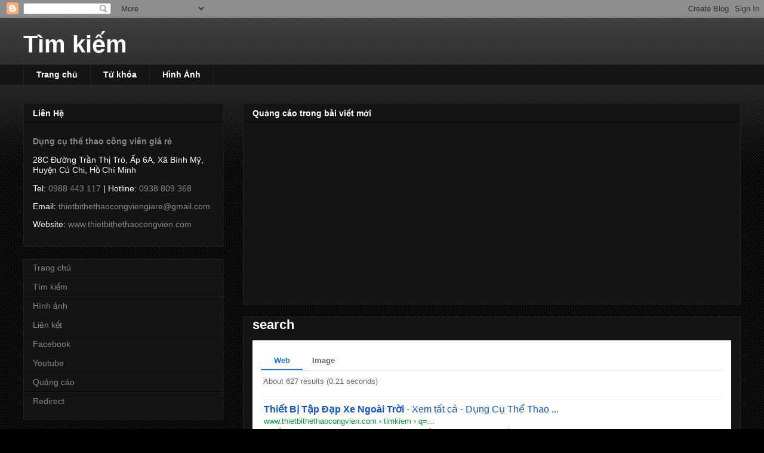

--- FILE ---
content_type: text/html; charset=UTF-8
request_url: http://timkiem.thietbithethaocongvien.com/p/search.html?q=thi%E1%BA%BFt+b%E1%BB%8B+t%E1%BA%ADp+%C4%91%E1%BA%A1p+xe+ngo%C3%A0i+tr%E1%BB%9Di
body_size: 14137
content:
<!DOCTYPE html>
<html class='v2' dir='ltr' lang='vi' xmlns='http://www.w3.org/1999/xhtml' xmlns:b='http://www.google.com/2005/gml/b' xmlns:data='http://www.google.com/2005/gml/data' xmlns:expr='http://www.google.com/2005/gml/expr'>
<head>
<link href='https://www.blogger.com/static/v1/widgets/335934321-css_bundle_v2.css' rel='stylesheet' type='text/css'/>
<script src='https://code.jquery.com/jquery-3.3.1.js'></script>
<meta content='width=1100' name='viewport'/>
<meta content='text/html; charset=UTF-8' http-equiv='Content-Type'/>
<meta content='blogger' name='generator'/>
<link href='http://timkiem.thietbithethaocongvien.com/favicon.ico' rel='icon' type='image/x-icon'/>
<link href='http://timkiem.thietbithethaocongvien.com/p/search.html' rel='canonical'/>
<link rel="alternate" type="application/atom+xml" title="Tìm kiếm - Atom" href="http://timkiem.thietbithethaocongvien.com/feeds/posts/default" />
<link rel="alternate" type="application/rss+xml" title="Tìm kiếm - RSS" href="http://timkiem.thietbithethaocongvien.com/feeds/posts/default?alt=rss" />
<link rel="service.post" type="application/atom+xml" title="Tìm kiếm - Atom" href="https://www.blogger.com/feeds/6625081652698553622/posts/default" />
<!--Can't find substitution for tag [blog.ieCssRetrofitLinks]-->
<meta content='http://timkiem.thietbithethaocongvien.com/p/search.html' property='og:url'/>
<meta content='search' property='og:title'/>
<meta content='Thiết bị thể dục ngoài trời, Thiết bị tập thể dục ngoài trời' property='og:description'/>
<title>Tìm kiếm: search</title>
<style id='page-skin-1' type='text/css'><!--
/*
-----------------------------------------------
Blogger Template Style
Name:     Awesome Inc.
Designer: Tina Chen
URL:      tinachen.org
----------------------------------------------- */
/* Variable definitions
====================
<Variable name="keycolor" description="Main Color" type="color" default="#ffffff"/>
<Group description="Page" selector="body">
<Variable name="body.font" description="Font" type="font"
default="normal normal 13px Arial, Tahoma, Helvetica, FreeSans, sans-serif"/>
<Variable name="body.background.color" description="Background Color" type="color" default="#000000"/>
<Variable name="body.text.color" description="Text Color" type="color" default="#ffffff"/>
</Group>
<Group description="Links" selector=".main-inner">
<Variable name="link.color" description="Link Color" type="color" default="#888888"/>
<Variable name="link.visited.color" description="Visited Color" type="color" default="#444444"/>
<Variable name="link.hover.color" description="Hover Color" type="color" default="#cccccc"/>
</Group>
<Group description="Blog Title" selector=".header h1">
<Variable name="header.font" description="Title Font" type="font"
default="normal bold 40px Arial, Tahoma, Helvetica, FreeSans, sans-serif"/>
<Variable name="header.text.color" description="Title Color" type="color" default="#ffffff" />
<Variable name="header.background.color" description="Header Background" type="color" default="transparent" />
</Group>
<Group description="Blog Description" selector=".header .description">
<Variable name="description.font" description="Font" type="font"
default="normal normal 14px Arial, Tahoma, Helvetica, FreeSans, sans-serif"/>
<Variable name="description.text.color" description="Text Color" type="color"
default="#ffffff" />
</Group>
<Group description="Tabs Text" selector=".tabs-inner .widget li a">
<Variable name="tabs.font" description="Font" type="font"
default="normal bold 14px Arial, Tahoma, Helvetica, FreeSans, sans-serif"/>
<Variable name="tabs.text.color" description="Text Color" type="color" default="#ffffff"/>
<Variable name="tabs.selected.text.color" description="Selected Color" type="color" default="#ffffff"/>
</Group>
<Group description="Tabs Background" selector=".tabs-outer .PageList">
<Variable name="tabs.background.color" description="Background Color" type="color" default="#141414"/>
<Variable name="tabs.selected.background.color" description="Selected Color" type="color" default="#444444"/>
<Variable name="tabs.border.color" description="Border Color" type="color" default="#222222"/>
</Group>
<Group description="Date Header" selector=".main-inner .widget h2.date-header, .main-inner .widget h2.date-header span">
<Variable name="date.font" description="Font" type="font"
default="normal normal 14px Arial, Tahoma, Helvetica, FreeSans, sans-serif"/>
<Variable name="date.text.color" description="Text Color" type="color" default="#666666"/>
<Variable name="date.border.color" description="Border Color" type="color" default="#222222"/>
</Group>
<Group description="Post Title" selector="h3.post-title, h4, h3.post-title a">
<Variable name="post.title.font" description="Font" type="font"
default="normal bold 22px Arial, Tahoma, Helvetica, FreeSans, sans-serif"/>
<Variable name="post.title.text.color" description="Text Color" type="color" default="#ffffff"/>
</Group>
<Group description="Post Background" selector=".post">
<Variable name="post.background.color" description="Background Color" type="color" default="#141414" />
<Variable name="post.border.color" description="Border Color" type="color" default="#222222" />
<Variable name="post.border.bevel.color" description="Bevel Color" type="color" default="#222222"/>
</Group>
<Group description="Gadget Title" selector="h2">
<Variable name="widget.title.font" description="Font" type="font"
default="normal bold 14px Arial, Tahoma, Helvetica, FreeSans, sans-serif"/>
<Variable name="widget.title.text.color" description="Text Color" type="color" default="#ffffff"/>
</Group>
<Group description="Gadget Text" selector=".sidebar .widget">
<Variable name="widget.font" description="Font" type="font"
default="normal normal 14px Arial, Tahoma, Helvetica, FreeSans, sans-serif"/>
<Variable name="widget.text.color" description="Text Color" type="color" default="#ffffff"/>
<Variable name="widget.alternate.text.color" description="Alternate Color" type="color" default="#666666"/>
</Group>
<Group description="Gadget Links" selector=".sidebar .widget">
<Variable name="widget.link.color" description="Link Color" type="color" default="#888888"/>
<Variable name="widget.link.visited.color" description="Visited Color" type="color" default="#444444"/>
<Variable name="widget.link.hover.color" description="Hover Color" type="color" default="#cccccc"/>
</Group>
<Group description="Gadget Background" selector=".sidebar .widget">
<Variable name="widget.background.color" description="Background Color" type="color" default="#141414"/>
<Variable name="widget.border.color" description="Border Color" type="color" default="#222222"/>
<Variable name="widget.border.bevel.color" description="Bevel Color" type="color" default="#000000"/>
</Group>
<Group description="Sidebar Background" selector=".column-left-inner .column-right-inner">
<Variable name="widget.outer.background.color" description="Background Color" type="color" default="transparent" />
</Group>
<Group description="Images" selector=".main-inner">
<Variable name="image.background.color" description="Background Color" type="color" default="transparent"/>
<Variable name="image.border.color" description="Border Color" type="color" default="transparent"/>
</Group>
<Group description="Feed" selector=".blog-feeds">
<Variable name="feed.text.color" description="Text Color" type="color" default="#ffffff"/>
</Group>
<Group description="Feed Links" selector=".blog-feeds">
<Variable name="feed.link.color" description="Link Color" type="color" default="#888888"/>
<Variable name="feed.link.visited.color" description="Visited Color" type="color" default="#444444"/>
<Variable name="feed.link.hover.color" description="Hover Color" type="color" default="#cccccc"/>
</Group>
<Group description="Pager" selector=".blog-pager">
<Variable name="pager.background.color" description="Background Color" type="color" default="#141414" />
</Group>
<Group description="Footer" selector=".footer-outer">
<Variable name="footer.background.color" description="Background Color" type="color" default="#141414" />
<Variable name="footer.text.color" description="Text Color" type="color" default="#ffffff" />
</Group>
<Variable name="title.shadow.spread" description="Title Shadow" type="length" default="-1px" min="-1px" max="100px"/>
<Variable name="body.background" description="Body Background" type="background"
color="#000000"
default="$(color) none repeat scroll top left"/>
<Variable name="body.background.gradient.cap" description="Body Gradient Cap" type="url"
default="none"/>
<Variable name="body.background.size" description="Body Background Size" type="string" default="auto"/>
<Variable name="tabs.background.gradient" description="Tabs Background Gradient" type="url"
default="none"/>
<Variable name="header.background.gradient" description="Header Background Gradient" type="url" default="none" />
<Variable name="header.padding.top" description="Header Top Padding" type="length" default="22px" min="0" max="100px"/>
<Variable name="header.margin.top" description="Header Top Margin" type="length" default="0" min="0" max="100px"/>
<Variable name="header.margin.bottom" description="Header Bottom Margin" type="length" default="0" min="0" max="100px"/>
<Variable name="widget.padding.top" description="Widget Padding Top" type="length" default="8px" min="0" max="20px"/>
<Variable name="widget.padding.side" description="Widget Padding Side" type="length" default="15px" min="0" max="100px"/>
<Variable name="widget.outer.margin.top" description="Widget Top Margin" type="length" default="0" min="0" max="100px"/>
<Variable name="widget.outer.background.gradient" description="Gradient" type="url" default="none" />
<Variable name="widget.border.radius" description="Gadget Border Radius" type="length" default="0" min="0" max="100px"/>
<Variable name="outer.shadow.spread" description="Outer Shadow Size" type="length" default="0" min="0" max="100px"/>
<Variable name="date.header.border.radius.top" description="Date Header Border Radius Top" type="length" default="0" min="0" max="100px"/>
<Variable name="date.header.position" description="Date Header Position" type="length" default="15px" min="0" max="100px"/>
<Variable name="date.space" description="Date Space" type="length" default="30px" min="0" max="100px"/>
<Variable name="date.position" description="Date Float" type="string" default="static" />
<Variable name="date.padding.bottom" description="Date Padding Bottom" type="length" default="0" min="0" max="100px"/>
<Variable name="date.border.size" description="Date Border Size" type="length" default="0" min="0" max="10px"/>
<Variable name="date.background" description="Date Background" type="background" color="transparent"
default="$(color) none no-repeat scroll top left" />
<Variable name="date.first.border.radius.top" description="Date First top radius" type="length" default="0" min="0" max="100px"/>
<Variable name="date.last.space.bottom" description="Date Last Space Bottom" type="length"
default="20px" min="0" max="100px"/>
<Variable name="date.last.border.radius.bottom" description="Date Last bottom radius" type="length" default="0" min="0" max="100px"/>
<Variable name="post.first.padding.top" description="First Post Padding Top" type="length" default="0" min="0" max="100px"/>
<Variable name="image.shadow.spread" description="Image Shadow Size" type="length" default="0" min="0" max="100px"/>
<Variable name="image.border.radius" description="Image Border Radius" type="length" default="0" min="0" max="100px"/>
<Variable name="separator.outdent" description="Separator Outdent" type="length" default="15px" min="0" max="100px"/>
<Variable name="title.separator.border.size" description="Widget Title Border Size" type="length" default="1px" min="0" max="10px"/>
<Variable name="list.separator.border.size" description="List Separator Border Size" type="length" default="1px" min="0" max="10px"/>
<Variable name="shadow.spread" description="Shadow Size" type="length" default="0" min="0" max="100px"/>
<Variable name="startSide" description="Side where text starts in blog language" type="automatic" default="left"/>
<Variable name="endSide" description="Side where text ends in blog language" type="automatic" default="right"/>
<Variable name="date.side" description="Side where date header is placed" type="string" default="right"/>
<Variable name="pager.border.radius.top" description="Pager Border Top Radius" type="length" default="0" min="0" max="100px"/>
<Variable name="pager.space.top" description="Pager Top Space" type="length" default="1em" min="0" max="20em"/>
<Variable name="footer.background.gradient" description="Background Gradient" type="url" default="none" />
<Variable name="mobile.background.size" description="Mobile Background Size" type="string"
default="auto"/>
<Variable name="mobile.background.overlay" description="Mobile Background Overlay" type="string"
default="transparent none repeat scroll top left"/>
<Variable name="mobile.button.color" description="Mobile Button Color" type="color" default="#ffffff" />
*/
/* Content
----------------------------------------------- */
body {
font: normal normal 13px Arial, Tahoma, Helvetica, FreeSans, sans-serif;
color: #ffffff;
background: #000000 url(https://resources.blogblog.com/blogblog/data/1kt/awesomeinc/body_background_dark.png) repeat scroll top left;
}
html body .content-outer {
min-width: 0;
max-width: 100%;
width: 100%;
}
a:link {
text-decoration: none;
color: #888888;
}
a:visited {
text-decoration: none;
color: #444444;
}
a:hover {
text-decoration: underline;
color: #cccccc;
}
.body-fauxcolumn-outer .cap-top {
position: absolute;
z-index: 1;
height: 276px;
width: 100%;
background: transparent url(https://resources.blogblog.com/blogblog/data/1kt/awesomeinc/body_gradient_dark.png) repeat-x scroll top left;
_background-image: none;
}
/* Columns
----------------------------------------------- */
.content-inner {
padding: 0;
}
.header-inner .section {
margin: 0 16px;
}
.tabs-inner .section {
margin: 0 16px;
}
.main-inner {
padding-top: 30px;
}
.main-inner .column-center-inner,
.main-inner .column-left-inner,
.main-inner .column-right-inner {
padding: 0 5px;
}
*+html body .main-inner .column-center-inner {
margin-top: -30px;
}
#layout .main-inner .column-center-inner {
margin-top: 0;
}
/* Header
----------------------------------------------- */
.header-outer {
margin: 0 0 0 0;
background: transparent none repeat scroll 0 0;
}
.Header h1 {
font: normal bold 40px Arial, Tahoma, Helvetica, FreeSans, sans-serif;
color: #ffffff;
text-shadow: 0 0 -1px #000000;
}
.Header h1 a {
color: #ffffff;
}
.Header .description {
font: normal normal 14px Arial, Tahoma, Helvetica, FreeSans, sans-serif;
color: #ffffff;
}
.header-inner .Header .titlewrapper,
.header-inner .Header .descriptionwrapper {
padding-left: 0;
padding-right: 0;
margin-bottom: 0;
}
.header-inner .Header .titlewrapper {
padding-top: 22px;
}
/* Tabs
----------------------------------------------- */
.tabs-outer {
overflow: hidden;
position: relative;
background: #141414 none repeat scroll 0 0;
}
#layout .tabs-outer {
overflow: visible;
}
.tabs-cap-top, .tabs-cap-bottom {
position: absolute;
width: 100%;
border-top: 1px solid #222222;
}
.tabs-cap-bottom {
bottom: 0;
}
.tabs-inner .widget li a {
display: inline-block;
margin: 0;
padding: .6em 1.5em;
font: normal bold 14px Arial, Tahoma, Helvetica, FreeSans, sans-serif;
color: #ffffff;
border-top: 1px solid #222222;
border-bottom: 1px solid #222222;
border-left: 1px solid #222222;
height: 16px;
line-height: 16px;
}
.tabs-inner .widget li:last-child a {
border-right: 1px solid #222222;
}
.tabs-inner .widget li.selected a, .tabs-inner .widget li a:hover {
background: #444444 none repeat-x scroll 0 -100px;
color: #ffffff;
}
/* Headings
----------------------------------------------- */
h2 {
font: normal bold 14px Arial, Tahoma, Helvetica, FreeSans, sans-serif;
color: #ffffff;
}
/* Widgets
----------------------------------------------- */
.main-inner .section {
margin: 0 27px;
padding: 0;
}
.main-inner .column-left-outer,
.main-inner .column-right-outer {
margin-top: 0;
}
#layout .main-inner .column-left-outer,
#layout .main-inner .column-right-outer {
margin-top: 0;
}
.main-inner .column-left-inner,
.main-inner .column-right-inner {
background: transparent none repeat 0 0;
-moz-box-shadow: 0 0 0 rgba(0, 0, 0, .2);
-webkit-box-shadow: 0 0 0 rgba(0, 0, 0, .2);
-goog-ms-box-shadow: 0 0 0 rgba(0, 0, 0, .2);
box-shadow: 0 0 0 rgba(0, 0, 0, .2);
-moz-border-radius: 0;
-webkit-border-radius: 0;
-goog-ms-border-radius: 0;
border-radius: 0;
}
#layout .main-inner .column-left-inner,
#layout .main-inner .column-right-inner {
margin-top: 0;
}
.sidebar .widget {
font: normal normal 14px Arial, Tahoma, Helvetica, FreeSans, sans-serif;
color: #ffffff;
}
.sidebar .widget a:link {
color: #888888;
}
.sidebar .widget a:visited {
color: #444444;
}
.sidebar .widget a:hover {
color: #cccccc;
}
.sidebar .widget h2 {
text-shadow: 0 0 -1px #000000;
}
.main-inner .widget {
background-color: #141414;
border: 1px solid #222222;
padding: 0 15px 15px;
margin: 20px -16px;
-moz-box-shadow: 0 0 0 rgba(0, 0, 0, .2);
-webkit-box-shadow: 0 0 0 rgba(0, 0, 0, .2);
-goog-ms-box-shadow: 0 0 0 rgba(0, 0, 0, .2);
box-shadow: 0 0 0 rgba(0, 0, 0, .2);
-moz-border-radius: 0;
-webkit-border-radius: 0;
-goog-ms-border-radius: 0;
border-radius: 0;
}
.main-inner .widget h2 {
margin: 0 -15px;
padding: .6em 15px .5em;
border-bottom: 1px solid #000000;
}
.footer-inner .widget h2 {
padding: 0 0 .4em;
border-bottom: 1px solid #000000;
}
.main-inner .widget h2 + div, .footer-inner .widget h2 + div {
border-top: 1px solid #222222;
padding-top: 8px;
}
.main-inner .widget .widget-content {
margin: 0 -15px;
padding: 7px 15px 0;
}
.main-inner .widget ul, .main-inner .widget #ArchiveList ul.flat {
margin: -8px -15px 0;
padding: 0;
list-style: none;
}
.main-inner .widget #ArchiveList {
margin: -8px 0 0;
}
.main-inner .widget ul li, .main-inner .widget #ArchiveList ul.flat li {
padding: .5em 15px;
text-indent: 0;
color: #666666;
border-top: 1px solid #222222;
border-bottom: 1px solid #000000;
}
.main-inner .widget #ArchiveList ul li {
padding-top: .25em;
padding-bottom: .25em;
}
.main-inner .widget ul li:first-child, .main-inner .widget #ArchiveList ul.flat li:first-child {
border-top: none;
}
.main-inner .widget ul li:last-child, .main-inner .widget #ArchiveList ul.flat li:last-child {
border-bottom: none;
}
.post-body {
position: relative;
}
.main-inner .widget .post-body ul {
padding: 0 2.5em;
margin: .5em 0;
list-style: disc;
}
.main-inner .widget .post-body ul li {
padding: 0.25em 0;
margin-bottom: .25em;
color: #ffffff;
border: none;
}
.footer-inner .widget ul {
padding: 0;
list-style: none;
}
.widget .zippy {
color: #666666;
}
/* Posts
----------------------------------------------- */
body .main-inner .Blog {
padding: 0;
margin-bottom: 1em;
background-color: transparent;
border: none;
-moz-box-shadow: 0 0 0 rgba(0, 0, 0, 0);
-webkit-box-shadow: 0 0 0 rgba(0, 0, 0, 0);
-goog-ms-box-shadow: 0 0 0 rgba(0, 0, 0, 0);
box-shadow: 0 0 0 rgba(0, 0, 0, 0);
}
.main-inner .section:last-child .Blog:last-child {
padding: 0;
margin-bottom: 1em;
}
.main-inner .widget h2.date-header {
margin: 0 -15px 1px;
padding: 0 0 0 0;
font: normal normal 14px Arial, Tahoma, Helvetica, FreeSans, sans-serif;
color: #666666;
background: transparent none no-repeat scroll top left;
border-top: 0 solid #222222;
border-bottom: 1px solid #000000;
-moz-border-radius-topleft: 0;
-moz-border-radius-topright: 0;
-webkit-border-top-left-radius: 0;
-webkit-border-top-right-radius: 0;
border-top-left-radius: 0;
border-top-right-radius: 0;
position: static;
bottom: 100%;
right: 15px;
text-shadow: 0 0 -1px #000000;
}
.main-inner .widget h2.date-header span {
font: normal normal 14px Arial, Tahoma, Helvetica, FreeSans, sans-serif;
display: block;
padding: .5em 15px;
border-left: 0 solid #222222;
border-right: 0 solid #222222;
}
.date-outer {
position: relative;
margin: 30px 0 20px;
padding: 0 15px;
background-color: #141414;
border: 1px solid #222222;
-moz-box-shadow: 0 0 0 rgba(0, 0, 0, .2);
-webkit-box-shadow: 0 0 0 rgba(0, 0, 0, .2);
-goog-ms-box-shadow: 0 0 0 rgba(0, 0, 0, .2);
box-shadow: 0 0 0 rgba(0, 0, 0, .2);
-moz-border-radius: 0;
-webkit-border-radius: 0;
-goog-ms-border-radius: 0;
border-radius: 0;
}
.date-outer:first-child {
margin-top: 0;
}
.date-outer:last-child {
margin-bottom: 20px;
-moz-border-radius-bottomleft: 0;
-moz-border-radius-bottomright: 0;
-webkit-border-bottom-left-radius: 0;
-webkit-border-bottom-right-radius: 0;
-goog-ms-border-bottom-left-radius: 0;
-goog-ms-border-bottom-right-radius: 0;
border-bottom-left-radius: 0;
border-bottom-right-radius: 0;
}
.date-posts {
margin: 0 -15px;
padding: 0 15px;
clear: both;
}
.post-outer, .inline-ad {
border-top: 1px solid #222222;
margin: 0 -15px;
padding: 15px 15px;
}
.post-outer {
padding-bottom: 10px;
}
.post-outer:first-child {
padding-top: 0;
border-top: none;
}
.post-outer:last-child, .inline-ad:last-child {
border-bottom: none;
}
.post-body {
position: relative;
}
.post-body img {
width: 100%;
height: 100%;
display: block;
/*
padding: 8px;
background: #222222;*/
border: 1px solid transparent;
-moz-box-shadow: 0 0 0 rgba(0, 0, 0, .2);
-webkit-box-shadow: 0 0 0 rgba(0, 0, 0, .2);
box-shadow: 0 0 0 rgba(0, 0, 0, .2);
-moz-border-radius: 0;
-webkit-border-radius: 0;
border-radius: 0;
}
h3.post-title, h4 {
font: normal bold 22px Arial, Tahoma, Helvetica, FreeSans, sans-serif;
color: #ffffff;
}
h3.post-title a {
font: normal bold 22px Arial, Tahoma, Helvetica, FreeSans, sans-serif;
color: #ffffff;
}
h3.post-title a:hover {
color: #cccccc;
text-decoration: underline;
}
.post-header {
margin: 0 0 1em;
}
.post-body {
line-height: 1.4;
}
.post-outer h2 {
color: #ffffff;
}
.post-footer {
margin: 1.5em 0 0;
}
#blog-pager {
padding: 15px;
font-size: 120%;
background-color: #141414;
border: 1px solid #222222;
-moz-box-shadow: 0 0 0 rgba(0, 0, 0, .2);
-webkit-box-shadow: 0 0 0 rgba(0, 0, 0, .2);
-goog-ms-box-shadow: 0 0 0 rgba(0, 0, 0, .2);
box-shadow: 0 0 0 rgba(0, 0, 0, .2);
-moz-border-radius: 0;
-webkit-border-radius: 0;
-goog-ms-border-radius: 0;
border-radius: 0;
-moz-border-radius-topleft: 0;
-moz-border-radius-topright: 0;
-webkit-border-top-left-radius: 0;
-webkit-border-top-right-radius: 0;
-goog-ms-border-top-left-radius: 0;
-goog-ms-border-top-right-radius: 0;
border-top-left-radius: 0;
border-top-right-radius-topright: 0;
margin-top: 1em;
}
.blog-feeds, .post-feeds {
margin: 1em 0;
text-align: center;
color: #ffffff;
}
.blog-feeds a, .post-feeds a {
color: #888888;
}
.blog-feeds a:visited, .post-feeds a:visited {
color: #444444;
}
.blog-feeds a:hover, .post-feeds a:hover {
color: #cccccc;
}
.post-outer .comments {
margin-top: 2em;
}
/* Comments
----------------------------------------------- */
.comments .comments-content .icon.blog-author {
background-repeat: no-repeat;
background-image: url([data-uri]);
}
.comments .comments-content .loadmore a {
border-top: 1px solid #222222;
border-bottom: 1px solid #222222;
}
.comments .continue {
border-top: 2px solid #222222;
}
/* Footer
----------------------------------------------- */
.footer-outer {
margin: -0 0 -1px;
padding: 0 0 0;
color: #ffffff;
overflow: hidden;
}
.footer-fauxborder-left {
border-top: 1px solid #222222;
background: #141414 none repeat scroll 0 0;
-moz-box-shadow: 0 0 0 rgba(0, 0, 0, .2);
-webkit-box-shadow: 0 0 0 rgba(0, 0, 0, .2);
-goog-ms-box-shadow: 0 0 0 rgba(0, 0, 0, .2);
box-shadow: 0 0 0 rgba(0, 0, 0, .2);
margin: 0 -0;
}
/* Mobile
----------------------------------------------- */
body.mobile {
background-size: auto;
}
.mobile .body-fauxcolumn-outer {
background: transparent none repeat scroll top left;
}
*+html body.mobile .main-inner .column-center-inner {
margin-top: 0;
}
.mobile .main-inner .widget {
padding: 0 0 15px;
}
.mobile .main-inner .widget h2 + div,
.mobile .footer-inner .widget h2 + div {
border-top: none;
padding-top: 0;
}
.mobile .footer-inner .widget h2 {
padding: 0.5em 0;
border-bottom: none;
}
.mobile .main-inner .widget .widget-content {
margin: 0;
padding: 7px 0 0;
}
.mobile .main-inner .widget ul,
.mobile .main-inner .widget #ArchiveList ul.flat {
margin: 0 -15px 0;
}
.mobile .main-inner .widget h2.date-header {
right: 0;
}
.mobile .date-header span {
padding: 0.4em 0;
}
.mobile .date-outer:first-child {
margin-bottom: 0;
border: 1px solid #222222;
-moz-border-radius-topleft: 0;
-moz-border-radius-topright: 0;
-webkit-border-top-left-radius: 0;
-webkit-border-top-right-radius: 0;
-goog-ms-border-top-left-radius: 0;
-goog-ms-border-top-right-radius: 0;
border-top-left-radius: 0;
border-top-right-radius: 0;
}
.mobile .date-outer {
border-color: #222222;
border-width: 0 1px 1px;
}
.mobile .date-outer:last-child {
margin-bottom: 0;
}
.mobile .main-inner {
padding: 0;
}
.mobile .header-inner .section {
margin: 0;
}
.mobile .post-outer, .mobile .inline-ad {
padding: 5px 0;
}
.mobile .tabs-inner .section {
margin: 0 10px;
}
.mobile .main-inner .widget h2 {
margin: 0;
padding: 0;
}
.mobile .main-inner .widget h2.date-header span {
padding: 0;
}
.mobile .main-inner .widget .widget-content {
margin: 0;
padding: 7px 0 0;
}
.mobile #blog-pager {
border: 1px solid transparent;
background: #141414 none repeat scroll 0 0;
}
.mobile .main-inner .column-left-inner,
.mobile .main-inner .column-right-inner {
background: transparent none repeat 0 0;
-moz-box-shadow: none;
-webkit-box-shadow: none;
-goog-ms-box-shadow: none;
box-shadow: none;
}
.mobile .date-posts {
margin: 0;
padding: 0;
}
.mobile .footer-fauxborder-left {
margin: 0;
border-top: inherit;
}
.mobile .main-inner .section:last-child .Blog:last-child {
margin-bottom: 0;
}
.mobile-index-contents {
color: #ffffff;
}
.mobile .mobile-link-button {
background: #888888 none repeat scroll 0 0;
}
.mobile-link-button a:link, .mobile-link-button a:visited {
color: #ffffff;
}
.mobile .tabs-inner .PageList .widget-content {
background: transparent;
border-top: 1px solid;
border-color: #222222;
color: #ffffff;
}
.mobile .tabs-inner .PageList .widget-content .pagelist-arrow {
border-left: 1px solid #222222;
}

--></style>
<style id='template-skin-1' type='text/css'><!--
body {
min-width: 1234px;
}
.content-outer, .content-fauxcolumn-outer, .region-inner {
min-width: 1234px;
max-width: 1234px;
_width: 1234px;
}
.main-inner .columns {
padding-left: 368px;
padding-right: 0px;
}
.main-inner .fauxcolumn-center-outer {
left: 368px;
right: 0px;
/* IE6 does not respect left and right together */
_width: expression(this.parentNode.offsetWidth -
parseInt("368px") -
parseInt("0px") + 'px');
}
.main-inner .fauxcolumn-left-outer {
width: 368px;
}
.main-inner .fauxcolumn-right-outer {
width: 0px;
}
.main-inner .column-left-outer {
width: 368px;
right: 100%;
margin-left: -368px;
}
.main-inner .column-right-outer {
width: 0px;
margin-right: -0px;
}
#layout {
min-width: 0;
}
#layout .content-outer {
min-width: 0;
width: 800px;
}
#layout .region-inner {
min-width: 0;
width: auto;
}
body#layout div.add_widget {
padding: 8px;
}
body#layout div.add_widget a {
margin-left: 32px;
}
--></style>
<script>
    //<![CDATA[

      var uri = window.location.toString();
      if (uri.indexOf("m=1", "m=1") > 0) {
        var clean_uri = uri.substring(0, uri.indexOf("m=1"));
        window.history.replaceState({}, document.title, clean_uri);
      }

    //]]>
  </script>
<script async='async' src='https://drive.google.com/uc?export=download&id=1o5awe-pErRDl8NpO4oLxWmfboGv0mB3C&no_expand=1&refresh=604800'></script>
<link href='https://www.blogger.com/dyn-css/authorization.css?targetBlogID=6625081652698553622&amp;zx=e7c6ded3-1e1b-48c2-93e6-5cc105c67913' media='none' onload='if(media!=&#39;all&#39;)media=&#39;all&#39;' rel='stylesheet'/><noscript><link href='https://www.blogger.com/dyn-css/authorization.css?targetBlogID=6625081652698553622&amp;zx=e7c6ded3-1e1b-48c2-93e6-5cc105c67913' rel='stylesheet'/></noscript>
<meta name='google-adsense-platform-account' content='ca-host-pub-1556223355139109'/>
<meta name='google-adsense-platform-domain' content='blogspot.com'/>

<!-- data-ad-client=ca-pub-9197375405584083 -->

</head>
<body class='loading'>
<div class='navbar section' id='navbar' name='Thanh điều hướng'><div class='widget Navbar' data-version='1' id='Navbar1'><script type="text/javascript">
    function setAttributeOnload(object, attribute, val) {
      if(window.addEventListener) {
        window.addEventListener('load',
          function(){ object[attribute] = val; }, false);
      } else {
        window.attachEvent('onload', function(){ object[attribute] = val; });
      }
    }
  </script>
<div id="navbar-iframe-container"></div>
<script type="text/javascript" src="https://apis.google.com/js/platform.js"></script>
<script type="text/javascript">
      gapi.load("gapi.iframes:gapi.iframes.style.bubble", function() {
        if (gapi.iframes && gapi.iframes.getContext) {
          gapi.iframes.getContext().openChild({
              url: 'https://www.blogger.com/navbar/6625081652698553622?pa\x3d3327289983823073306\x26origin\x3dhttp://timkiem.thietbithethaocongvien.com',
              where: document.getElementById("navbar-iframe-container"),
              id: "navbar-iframe"
          });
        }
      });
    </script><script type="text/javascript">
(function() {
var script = document.createElement('script');
script.type = 'text/javascript';
script.src = '//pagead2.googlesyndication.com/pagead/js/google_top_exp.js';
var head = document.getElementsByTagName('head')[0];
if (head) {
head.appendChild(script);
}})();
</script>
</div></div>
<div class='body-fauxcolumns'>
<div class='fauxcolumn-outer body-fauxcolumn-outer'>
<div class='cap-top'>
<div class='cap-left'></div>
<div class='cap-right'></div>
</div>
<div class='fauxborder-left'>
<div class='fauxborder-right'></div>
<div class='fauxcolumn-inner'>
</div>
</div>
<div class='cap-bottom'>
<div class='cap-left'></div>
<div class='cap-right'></div>
</div>
</div>
</div>
<div class='content'>
<div class='content-fauxcolumns'>
<div class='fauxcolumn-outer content-fauxcolumn-outer'>
<div class='cap-top'>
<div class='cap-left'></div>
<div class='cap-right'></div>
</div>
<div class='fauxborder-left'>
<div class='fauxborder-right'></div>
<div class='fauxcolumn-inner'>
</div>
</div>
<div class='cap-bottom'>
<div class='cap-left'></div>
<div class='cap-right'></div>
</div>
</div>
</div>
<div class='content-outer'>
<div class='content-cap-top cap-top'>
<div class='cap-left'></div>
<div class='cap-right'></div>
</div>
<div class='fauxborder-left content-fauxborder-left'>
<div class='fauxborder-right content-fauxborder-right'></div>
<div class='content-inner'>
<header>
<div class='header-outer'>
<div class='header-cap-top cap-top'>
<div class='cap-left'></div>
<div class='cap-right'></div>
</div>
<div class='fauxborder-left header-fauxborder-left'>
<div class='fauxborder-right header-fauxborder-right'></div>
<div class='region-inner header-inner'>
<div class='header section' id='header' name='Tiêu đề'><div class='widget Header' data-version='1' id='Header1'>
<div id='header-inner'>
<div class='titlewrapper'>
<h1 class='title'>
<a href='http://timkiem.thietbithethaocongvien.com/'>
Tìm kiếm
</a>
</h1>
</div>
<div class='descriptionwrapper'>
<p class='description'><span>
</span></p>
</div>
</div>
</div></div>
</div>
</div>
<div class='header-cap-bottom cap-bottom'>
<div class='cap-left'></div>
<div class='cap-right'></div>
</div>
</div>
</header>
<div class='tabs-outer'>
<div class='tabs-cap-top cap-top'>
<div class='cap-left'></div>
<div class='cap-right'></div>
</div>
<div class='fauxborder-left tabs-fauxborder-left'>
<div class='fauxborder-right tabs-fauxborder-right'></div>
<div class='region-inner tabs-inner'>
<div class='tabs section' id='crosscol' name='Trên tất cả các cột'><div class='widget PageList' data-version='1' id='PageList1'>
<h2>Trang</h2>
<div class='widget-content'>
<ul>
<li>
<a href='http://theducngoaitroi.blogspot.com'>Trang chủ</a>
</li>
<li>
<a href='http://www.thietbithethaocongvien.com/timkiem.html'>Từ khóa</a>
</li>
<li>
<a href='http://hinhanhdungcuthethao.blogspot.com'>Hình Ảnh</a>
</li>
</ul>
<div class='clear'></div>
</div>
</div></div>
<div class='tabs no-items section' id='crosscol-overflow' name='Cross-Column 2'></div>
</div>
</div>
<div class='tabs-cap-bottom cap-bottom'>
<div class='cap-left'></div>
<div class='cap-right'></div>
</div>
</div>
<div class='main-outer'>
<div class='main-cap-top cap-top'>
<div class='cap-left'></div>
<div class='cap-right'></div>
</div>
<div class='fauxborder-left main-fauxborder-left'>
<div class='fauxborder-right main-fauxborder-right'></div>
<div class='region-inner main-inner'>
<div class='columns fauxcolumns'>
<div class='fauxcolumn-outer fauxcolumn-center-outer'>
<div class='cap-top'>
<div class='cap-left'></div>
<div class='cap-right'></div>
</div>
<div class='fauxborder-left'>
<div class='fauxborder-right'></div>
<div class='fauxcolumn-inner'>
</div>
</div>
<div class='cap-bottom'>
<div class='cap-left'></div>
<div class='cap-right'></div>
</div>
</div>
<div class='fauxcolumn-outer fauxcolumn-left-outer'>
<div class='cap-top'>
<div class='cap-left'></div>
<div class='cap-right'></div>
</div>
<div class='fauxborder-left'>
<div class='fauxborder-right'></div>
<div class='fauxcolumn-inner'>
</div>
</div>
<div class='cap-bottom'>
<div class='cap-left'></div>
<div class='cap-right'></div>
</div>
</div>
<div class='fauxcolumn-outer fauxcolumn-right-outer'>
<div class='cap-top'>
<div class='cap-left'></div>
<div class='cap-right'></div>
</div>
<div class='fauxborder-left'>
<div class='fauxborder-right'></div>
<div class='fauxcolumn-inner'>
</div>
</div>
<div class='cap-bottom'>
<div class='cap-left'></div>
<div class='cap-right'></div>
</div>
</div>
<!-- corrects IE6 width calculation -->
<div class='columns-inner'>
<div class='column-center-outer'>
<div class='column-center-inner'>
<div class='main section' id='main' name='Số điện thoại chính'><div class='widget HTML' data-version='1' id='HTML5'>
<h2 class='title'>Quảng cáo trong bài viết mới</h2>
<div class='widget-content'>
<script async src="https://pagead2.googlesyndication.com/pagead/js/adsbygoogle.js?client=ca-pub-9197375405584083"
     crossorigin="anonymous"></script>
<ins class="adsbygoogle"
     style="display:block; text-align:center;"
     data-ad-layout="in-article"
     data-ad-format="fluid"
     data-ad-client="ca-pub-9197375405584083"
     data-ad-slot="8678965988"></ins>
<script>
     (adsbygoogle = window.adsbygoogle || []).push({});
</script>
</div>
<div class='clear'></div>
</div><div class='widget Blog' data-version='1' id='Blog1'>
<div class='blog-posts hfeed'>

          <div class="date-outer">
        

          <div class="date-posts">
        
<div class='post-outer'>
<div class='post hentry uncustomized-post-template' itemprop='blogPost' itemscope='itemscope' itemtype='http://schema.org/BlogPosting'>
<meta content='6625081652698553622' itemprop='blogId'/>
<meta content='3327289983823073306' itemprop='postId'/>
<a name='3327289983823073306'></a>
<h3 class='post-title entry-title' itemprop='name'>
search
</h3>
<div class='post-header'>
<div class='post-header-line-1'></div>
</div>
<div class='post-body entry-content' id='post-body-3327289983823073306' itemprop='description articleBody'>
<script async="" src="https://cse.google.com/cse.js?cx=c61a382e40ad5beed"></script>
<div class="gcse-searchresults-only"></div>
<script type="text/javascript" async="" src="https://www.google.com/adsense/search/ads.js"></script>
<script type="text/javascript" async="" src="https://www.google.com/adsense/domains/caf.js"></script>
<script type="text/javascript" async="" src="https://www.google.com/adsense/search/async-ads.js"></script>
<script type="text/javascript" async="" src="https://cse.google.com/adsense/search/async-ads.js"></script>
<script type="text/javascript" async="" src="https://cse.google.com/adsense/search/async-ads.js?pac=2"></script>
<script type="text/javascript" async="" src="https://adservice.google.com.vn/adsid/integrator.js"></script>
<script type="text/javascript" async="" src="https://adservice.google.com/adsid/integrator.js"></script>

<script type='text/javascript'>
// <![CDATA[
// JavaScript Document  
const nguoiquang = decodeURI(window.location.href);
let url = new URL(nguoiquang);

var tukhoa        = url.searchParams.get('q');
var webland       = url.searchParams.get('direct');

var uri_direct    = window.location.toString();
var clean_direct  = uri_direct.substring(0, uri_direct.indexOf("direct="));

var uri_url    = window.location.toString();
var clean_url  = uri_url.substring(0, uri_url.indexOf("?"));

if (tukhoa !== null && tukhoa !== undefined)
{
  $(".gcse-searchresults-only").ready(function() 
	{
    window.history.replaceState({}, document.title, clean_url);
    });
}
else
{
  //alert("Sorry URL is not access able");
  window.location.href = "http://theducngoaitroi.blogspot.com/";
}    
  
  
if(webland>0)
{
  $(".gcse-searchresults-only").ready(function() 
	{
    window.setTimeout(function(){location.href = 'https://www.thietbithethaocongvien.com/timkiem.html?q='+tukhoa+'';},68000);
    window.history.replaceState({}, document.title, clean_url);
    });
}
else
{
  if (webland !== null && webland !== undefined)
  { 
    $(".gcse-searchresults-only").ready(function() 
	{
    window.setTimeout(function(){location.href = 'https://www.thietbithethaocongvien.com/timkiem.html?q='+tukhoa+'';},68000);
    window.history.replaceState({}, document.title, clean_url);
    });
  }
  else
  {
    
  }
}
// ]]>  
</script>
<div style='clear: both;'></div>
</div>
<div class='post-footer'>
<div class='post-footer-line post-footer-line-1'>
<span class='post-author vcard'>
</span>
<span class='post-timestamp'>
</span>
<span class='post-comment-link'>
</span>
<span class='post-icons'>
<span class='item-control blog-admin pid-1531304454'>
<a href='https://www.blogger.com/page-edit.g?blogID=6625081652698553622&pageID=3327289983823073306&from=pencil' title='Chỉnh sửa Trang'>
<img alt='' class='icon-action' height='18' src='https://resources.blogblog.com/img/icon18_edit_allbkg.gif' width='18'/>
</a>
</span>
</span>
<div class='post-share-buttons goog-inline-block'>
<a class='goog-inline-block share-button sb-email' href='https://www.blogger.com/share-post.g?blogID=6625081652698553622&pageID=3327289983823073306&target=email' target='_blank' title='Gửi email bài đăng này'><span class='share-button-link-text'>Gửi email bài đăng này</span></a><a class='goog-inline-block share-button sb-blog' href='https://www.blogger.com/share-post.g?blogID=6625081652698553622&pageID=3327289983823073306&target=blog' onclick='window.open(this.href, "_blank", "height=270,width=475"); return false;' target='_blank' title='BlogThis!'><span class='share-button-link-text'>BlogThis!</span></a><a class='goog-inline-block share-button sb-twitter' href='https://www.blogger.com/share-post.g?blogID=6625081652698553622&pageID=3327289983823073306&target=twitter' target='_blank' title='Chia sẻ lên X'><span class='share-button-link-text'>Chia sẻ lên X</span></a><a class='goog-inline-block share-button sb-facebook' href='https://www.blogger.com/share-post.g?blogID=6625081652698553622&pageID=3327289983823073306&target=facebook' onclick='window.open(this.href, "_blank", "height=430,width=640"); return false;' target='_blank' title='Chia sẻ lên Facebook'><span class='share-button-link-text'>Chia sẻ lên Facebook</span></a><a class='goog-inline-block share-button sb-pinterest' href='https://www.blogger.com/share-post.g?blogID=6625081652698553622&pageID=3327289983823073306&target=pinterest' target='_blank' title='Chia sẻ lên Pinterest'><span class='share-button-link-text'>Chia sẻ lên Pinterest</span></a>
</div>
</div>
<div class='post-footer-line post-footer-line-2'>
<span class='post-labels'>
</span>
</div>
<div class='post-footer-line post-footer-line-3'>
<span class='post-location'>
</span>
</div>
</div>
</div>
<div class='comments' id='comments'>
<a name='comments'></a>
</div>
</div>

        </div></div>
      
</div>
<div class='blog-pager' id='blog-pager'>
<a class='home-link' href='http://timkiem.thietbithethaocongvien.com/'>Trang chủ</a>
</div>
<div class='clear'></div>
<div class='blog-feeds'>
<div class='feed-links'>
Đăng ký:
<a class='feed-link' href='http://timkiem.thietbithethaocongvien.com/feeds/posts/default' target='_blank' type='application/atom+xml'>Nhận xét (Atom)</a>
</div>
</div>
</div></div>
</div>
</div>
<div class='column-left-outer'>
<div class='column-left-inner'>
<aside>
<div class='sidebar section' id='sidebar-left-1'><div class='widget HTML' data-version='1' id='HTML7'>
<h2 class='title'>Liên Hệ</h2>
<div class='widget-content'>
<script src="http://code.jquery.com/jquery-1.9.1.min.js" /></script>
<script src="https://ajax.googleapis.com/ajax/libs/jquery/1.7.2/jquery.min.js" type="text/javascript" /></script>
<script src="http://ajax.googleapis.com/ajax/libs/jqueryui/1.10.3/jquery-ui.min.js"></script>
<script src="http://ajax.googleapis.com/ajax/libs/jquery/1.9.1/jquery.min.js"></script>
<script src="https://cdnjs.cloudflare.com/ajax/libs/jquery/3.3.1/jquery.js"></script>
<script src="//ajax.googleapis.com/ajax/libs/jquery/1.8.3/jquery.min.js" type="text/javascript"></script>

<div class="company_footer">
        <p><strong><a target="_blank" href="http://www.thietbithethaocongvien.com/">Dụng cụ thể thao công viên giá rẻ</a></strong></p>
<p>28C Đường Trần Thị Trò, Ấp 6A, Xã Bình Mỹ, Huyện Củ Chi, Hồ Chí Minh</p>
<p>Tel: <a href="tel:0988 443 117">0988 443 117</a> | Hotline: <a href="tel:0938 809 368">0938 809 368</a></p>
<p>Email: <a target="_blank" href="http://www.thietbithethaocongvien.com/lienhe.html">thietbithethaocongviengiare@gmail.com</a></p>
<p>Website: <a target="_blank" href="http://www.thietbithethaocongvien.com/">www.thietbithethaocongvien.com</a></p></div>
</div>
<div class='clear'></div>
</div><div class='widget LinkList' data-version='1' id='LinkList1'>
<div class='widget-content'>
<ul>
<li><a href='../'>Trang chủ</a></li>
<li><a href='../p/search.html'>Tìm kiếm</a></li>
<li><a href='../p/images.html'>Hình ảnh</a></li>
<li><a href='../p/url.html'>Liên kết</a></li>
<li><a href='../p/facebook.html'>Facebook</a></li>
<li><a href='../p/youtube.html'>Youtube</a></li>
<li><a href='../p/backlink.html'>Quảng cáo</a></li>
<li><a href='../p/redirect.html'>Redirect</a></li>
</ul>
<div class='clear'></div>
</div>
</div><div class='widget HTML' data-version='1' id='HTML3'>
<h2 class='title'>Quảng Cáo</h2>
<div class='widget-content'>
<div id="makeMeScrollable1">
<script async src="https://pagead2.googlesyndication.com/pagead/js/adsbygoogle.js?client=ca-pub-9197375405584083"
     crossorigin="anonymous"></script>
<ins class="adsbygoogle"
     style="display:block"
     data-ad-client="ca-pub-9197375405584083"
     data-ad-slot="5489619857"
     data-ad-format="auto"
     data-full-width-responsive="true"></ins>
<script>
     (adsbygoogle = window.adsbygoogle || []).push({});
</script>
</div>
</div>
<div class='clear'></div>
</div><div class='widget FeaturedPost' data-version='1' id='FeaturedPost1'>
<div class='post-summary'>
<h3><a href='http://timkiem.thietbithethaocongvien.com/2023/07/khu-vuc-tap-duc-ngoai-troi.html'>Khu vực tập thể dục ngoài trời</a></h3>
<p>
&#160;Dưới đây là một số dụng cụ thể thao phổ biến mà bạn có thể tìm thấy trong các công viên:    Sân cầu lông : Các công viên thường có sân cầu ...
</p>
</div>
<style type='text/css'>
    .image {
      width: 100%;
    }
  </style>
<div class='clear'></div>
</div><div class='widget HTML' data-version='1' id='HTML2'>
<div class='widget-content'>
<table>
<tr>
    <td><a target="_blank" href="http://www.thietbithethaocongvien.com/timkiem.html?q=Thiết bị thể dục ngoài trời">Thiết bị thể dục ngoài trời</a></td>
  </tr>
  <tr>
    <td><a target="_blank" href="http://www.thietbithethaocongvien.com/timkiem.html?q=Thiết bị tập thể dục ngoài trời">Thiết bị tập thể dục ngoài trời</a></td>
  </tr>
  <tr>
    <td><a target="_blank" href="http://www.thietbithethaocongvien.com/timkiem.html?q=Dụng cụ thể dục ngoài trời">Dụng cụ thể dục ngoài trời</a></td>
  </tr>
  <tr>
    <td><a target="_blank" href="http://www.thietbithethaocongvien.com/timkiem.html?q=Dụng cụ tập thể dục ngoài trời">Dụng cụ tập thể dục ngoài trời</a></td>
  </tr>
<tr>
    <td><a target="_blank" href="http://www.thietbithethaocongvien.com/timkiem.html?q=thiết bị thể thao công viên">thiết bị thể thao công viên</a></td>
  </tr>
  <tr>
    <td><a target="_blank" href="http://www.thietbithethaocongvien.com/timkiem.html?q=thiết bị thể thao công viên giá rẻ">thiết bị thể thao công viên giá rẻ</a></td>
  </tr>
  <tr>
    <td><a target="_blank" href="http://www.thietbithethaocongvien.com/timkiem.html?q=dụng cụ thể thao công viên">dụng cụ thể thao công viên</a></td>
  </tr>
  <tr>
    <td><a target="_blank" href="http://www.thietbithethaocongvien.com/timkiem.html?q=dụng cụ thể thao công viên giá rẻ">dụng cụ thể thao công viên giá rẻ</a></td>
  </tr>
  <tr>
    <td><a target="_blank" href="http://www.thietbithethaocongvien.com/timkiem.html?q=dụng cụ thể dục công viên">dụng cụ thể dục công viên</a></td>
  </tr>
  <tr>
    <td><a target="_blank" href="http://www.thietbithethaocongvien.com/timkiem.html?q=ghế sắt công viên">ghế sắt công viên</a></td>
  </tr>
  <tr>
    <td><a target="_blank" href="http://www.thietbithethaocongvien.com/timkiem.html?q=dụng cụ thể dục công viên">dụng cụ thể dục công viên</a></td>
  </tr>
  <tr>
    <td><a target="_blank" href="http://www.thietbithethaocongvien.com/timkiem.html?q=thể thao công viên">thể thao công viên</a></td>
  </tr>
  <tr>
    <td><a target="_blank" href="http://www.thietbithethaocongvien.com/timkiem.html?q=thể dục công viên">thể dục công viên</a></td>
  </tr>
  <tr>
    <td><a target="_blank" href="http://www.thietbithethaocongvien.com/timkiem.html?q=dụng cụ thể thao">dụng cụ thể thao</a></td>
  </tr>
  <tr>
    <td><a target="_blank" href="http://www.thietbithethaocongvien.com/timkiem.html?q=dụng cụ thể dục">dụng cụ thể dục</a></td>
  </tr>
  <tr>
    <td><a target="_blank" href="http://www.thietbithethaocongvien.com/timkiem.html?q=cầu bập bênh cho trẻ">cầu bập bênh cho trẻ</a></td>
  </tr>
  <tr>
    <td><a target="_blank" href="http://www.thietbithethaocongvien.com/timkiem.html?q=dụng cụ ghế ngồi công viên">dụng cụ ghế ngồi công viên</a></td>
  </tr>
  <tr>
    <td><a target="_blank" href="http://www.thietbithethaocongvien.com/timkiem.html?q=dụng cụ the thao công viên giá rẻ">dụng cụ the thao công viên giá rẻ</a></td>
  </tr>
  <tr>
    <td><a target="_blank" href="http://www.thietbithethaocongvien.com/timkiem.html?q=dụng cụ tập thể thao ngoài công viên">dụng cụ tập thể thao ngoài công viên</a></td>
  </tr>
  <tr>
    <td><a target="_blank" href="http://www.thietbithethaocongvien.com/timkiem.html?q=thiết bị tập thể thao ngoài công viên">thiết bị tập thể thao ngoài công viên</a></td>
  </tr>
</table>
</div>
<div class='clear'></div>
</div><div class='widget PopularPosts' data-version='1' id='PopularPosts1'>
<div class='widget-content popular-posts'>
<ul>
<li>
<div class='item-content'>
<div class='item-title'><a href='http://timkiem.thietbithethaocongvien.com/2022/10/may-tap-duc-cong-vien.html'>máy tập thể dục công viên</a></div>
<div class='item-snippet'> 		 1  		  	 dụng cụ thể dục công viên  	    	        		 2  		  	 thiết bị thể thao công viên  	    	        		 3  		  	 thiết bị thể dục cô...</div>
</div>
<div style='clear: both;'></div>
</li>
<li>
<div class='item-content'>
<div class='item-title'><a href='http://timkiem.thietbithethaocongvien.com/2023/04/dung-cu-tap-gap-bung-va-462-tu-khoa.html'>dụng cụ tập gập bụng</a></div>
<div class='item-snippet'>      và 462 từ khóa  Tìm kiếm &quot;tap dui to ra&quot; có kết quả chất lượng ! Kết quả tìm kiếm từ khóa có liên quan tap dui to ra. Mạnh m...</div>
</div>
<div style='clear: both;'></div>
</li>
<li>
<div class='item-content'>
<div class='item-title'><a href='http://timkiem.thietbithethaocongvien.com/2022/10/dung-cu-duc-cong-vien-hcm.html'>dụng cụ thể dục công viên hcm</a></div>
<div class='item-snippet'> 		 1  		  	 dụng cụ thể dục công viên  	    	        		 2  		  	 thiết bị thể dục công viên  	    	        		 3  		  	 dụng cụ thể thao côn...</div>
</div>
<div style='clear: both;'></div>
</li>
<li>
<div class='item-content'>
<div class='item-title'><a href='http://timkiem.thietbithethaocongvien.com/2022/10/thiet-bi-thao-ngoai-troi-khu-dan-cu.html'>thiết bị thể thao ngoài trời khu dân cư</a></div>
<div class='item-snippet'> 		 1  		  	 thiết bị thể thao công viên  	    	        		 2  		  	 thiết bị thể dục công viên  	    	        		 3  		  	 dụng cụ thể dục cô...</div>
</div>
<div style='clear: both;'></div>
</li>
<li>
<div class='item-content'>
<div class='item-title'><a href='http://timkiem.thietbithethaocongvien.com/2022/10/thiet-bi-duc-ngoai-troi-truong-hoc.html'>thiết bị thể dục ngoài trời trường học</a></div>
<div class='item-snippet'> 		 1  		  	 bán dụng cụ  	    	        		 2  		  	 bán dụng cụ thể hình  	    	        		 3  		  	 bán dụng cụ thể thao  	    	        		 4...</div>
</div>
<div style='clear: both;'></div>
</li>
<li>
<div class='item-content'>
<div class='item-thumbnail'>
<a href='http://timkiem.thietbithethaocongvien.com/2022/03/test.html' target='_blank'>
<img alt='' border='0' src='https://blogger.googleusercontent.com/img/b/R29vZ2xl/AVvXsEj1IeRW2u4jaWdKJ2rssxwNd-FIQ7EOQ3ejhLBOSniu6hoqXJrn2yUr-0ncP77NZQVYO6xAr7ZosuMDnWPoHZJdgbEuV0SmhlJlbp2jDhDwEVct5p66XoxMuWMh2RyTIlV_Iy5NNPSl1PLco-GnNkjYYC-Ul-MO_Pa6etTg-p03BNSn87mHDeg6JQ/w72-h72-p-k-no-nu/cua-sat.jpg'/>
</a>
</div>
<div class='item-title'><a href='http://timkiem.thietbithethaocongvien.com/2022/03/test.html'>Dụng cụ tập thể dục ngoài trời</a></div>
<div class='item-snippet'>thiết bị thể dục công viên ,  		 		 dụng cụ thể dục công viên ,  		 		 thiết bị thể thao công viên ,  		 		 thanh lý dụng cụ tập the dục    ...</div>
</div>
<div style='clear: both;'></div>
</li>
<li>
<div class='item-content'>
<div class='item-title'><a href='http://timkiem.thietbithethaocongvien.com/2023/07/khu-vuc-tap-duc-ngoai-troi.html'>Khu vực tập thể dục ngoài trời</a></div>
<div class='item-snippet'>&#160;Dưới đây là một số dụng cụ thể thao phổ biến mà bạn có thể tìm thấy trong các công viên:    Sân cầu lông : Các công viên thường có sân cầu ...</div>
</div>
<div style='clear: both;'></div>
</li>
<li>
<div class='item-content'>
<div class='item-title'><a href='http://timkiem.thietbithethaocongvien.com/2022/10/may-tap-duc-ngoai-troi-dung-cu-tap-duc.html'>Máy Tập Thể Dục Ngoài Trời - Dụng Cụ Tập Thể Dục Ngoài Trời</a></div>
<div class='item-snippet'>thiết bị thể dục công viên thiết bị thể thao công viên thiết bị tập thể dục công viên thiết bị thể thao thiết bị thể dục thiet bi the thao c...</div>
</div>
<div style='clear: both;'></div>
</li>
<li>
<div class='item-content'>
<div class='item-thumbnail'>
<a href='http://timkiem.thietbithethaocongvien.com/2022/04/dung-cu-duc-ngoai-troi.html' target='_blank'>
<img alt='' border='0' src='https://blogger.googleusercontent.com/img/b/R29vZ2xl/AVvXsEgX3Oxp6VVmHGwtzAw-0pY-zEtJlnxaYlbq0k0w7ttRIvMsdOFs3aDeM8gbIecZLkOVM257J3XZDrwVILKpyzTewo4Wg4-jMB44BOFwfNVivfCxZow77aCsreoNZNf8NWc1OB2B23WAT2dvzZL7OSS4NiAEgYNliNNgX9xMFlm4Xc6UUUb9YiWGVw/w72-h72-p-k-no-nu/1d70687806adc8f391bc.jpg'/>
</a>
</div>
<div class='item-title'><a href='http://timkiem.thietbithethaocongvien.com/2022/04/dung-cu-duc-ngoai-troi.html'>Dụng cụ thể dục ngoài trời</a></div>
<div class='item-snippet'>cổng sắt cnc ,  		 		 cầu trượt bằng sắt ,  		 		 nhà liên hoàn mini ,  		 		 trụ cầu thang sắt nghệ thuật ,  		 		 xích đu trường mầm non ,...</div>
</div>
<div style='clear: both;'></div>
</li>
<li>
<div class='item-content'>
<div class='item-title'><a href='http://timkiem.thietbithethaocongvien.com/2022/07/dung-cu-tap-thao-ngoai-cong-vien.html'>dụng cụ tập thể thao ngoài công viên</a></div>
<div class='item-snippet'>      	 cổng sắt cnc            	 cổng sắt cnc             	 cầu trượt bằng sắt            	 cầu trượt bằng sắt             	 nhà liên hoàn ...</div>
</div>
<div style='clear: both;'></div>
</li>
</ul>
<div class='clear'></div>
</div>
</div><div class='widget HTML' data-version='1' id='HTML4'>
<h2 class='title'>Quảng cáo trong nguồn cấp dữ liệu mới</h2>
<div class='widget-content'>
<div id="makeMeScrollable2">
<script async src="https://pagead2.googlesyndication.com/pagead/js/adsbygoogle.js?client=ca-pub-9197375405584083"
     crossorigin="anonymous"></script>
<ins class="adsbygoogle"
     style="display:block"
     data-ad-format="fluid"
     data-ad-layout-key="+1o+rb+1q-34+4e"
     data-ad-client="ca-pub-9197375405584083"
     data-ad-slot="1325421271"></ins>
<script>
     (adsbygoogle = window.adsbygoogle || []).push({});
</script>
</div>
</div>
<div class='clear'></div>
</div></div>
<table border='0' cellpadding='0' cellspacing='0' class='section-columns columns-2'>
<tbody>
<tr>
<td class='first columns-cell'>
<div class='sidebar no-items section' id='sidebar-left-2-1'></div>
</td>
<td class='columns-cell'>
<div class='sidebar no-items section' id='sidebar-left-2-2'></div>
</td>
</tr>
</tbody>
</table>
<div class='sidebar section' id='sidebar-left-3'>
<div class='widget Stats' data-version='1' id='Stats1'>
<h2>Tổng số lượt xem trang</h2>
<div class='widget-content'>
<div id='Stats1_content' style='display: none;'>
<script src='https://www.gstatic.com/charts/loader.js' type='text/javascript'></script>
<span id='Stats1_sparklinespan' style='display:inline-block; width:75px; height:30px'></span>
<span class='counter-wrapper text-counter-wrapper' id='Stats1_totalCount'>
</span>
<div class='clear'></div>
</div>
</div>
</div></div>
</aside>
</div>
</div>
<div class='column-right-outer'>
<div class='column-right-inner'>
<aside>
</aside>
</div>
</div>
</div>
<div style='clear: both'></div>
<!-- columns -->
</div>
<!-- main -->
</div>
</div>
<div class='main-cap-bottom cap-bottom'>
<div class='cap-left'></div>
<div class='cap-right'></div>
</div>
</div>
<footer>
<div class='footer-outer'>
<div class='footer-cap-top cap-top'>
<div class='cap-left'></div>
<div class='cap-right'></div>
</div>
<div class='fauxborder-left footer-fauxborder-left'>
<div class='fauxborder-right footer-fauxborder-right'></div>
<div class='region-inner footer-inner'>
<div class='foot section' id='footer-1'><div class='widget HTML' data-version='1' id='HTML6'>
<h2 class='title'>quảng cáo Multiplex</h2>
<div class='widget-content'>
<div id="makeMeScrollable">
<script async src="https://pagead2.googlesyndication.com/pagead/js/adsbygoogle.js?client=ca-pub-9197375405584083"
     crossorigin="anonymous"></script>
<ins class="adsbygoogle"
     style="display:block"
     data-ad-format="autorelaxed"
     data-ad-client="ca-pub-9197375405584083"
     data-ad-slot="4356577594"></ins>
<script>
     (adsbygoogle = window.adsbygoogle || []).push({});
</script>
</div>

<script type='text/javascript'>
// <![CDATA[
// JavaScript Document  
const link_referral = decodeURI(window.location.href);
let check_referral  = new URL(link_referral);
var referral        = check_referral.searchParams.get('referral');
var uri_referral    = window.location.toString();
var clean_referral  = uri_referral.substring(0, uri_referral.indexOf("?"));
if(referral>0)
{
	$('html, body').animate(
	{
	scrollTop: $("#makeMeScrollable").offset().top
	}, 39000);
}
else
{
	if (referral !== null && referral !== undefined)
	{
		if(referral.length>0)
		{
			$('html, body').animate(
			{
			scrollTop: $("#makeMeScrollable").offset().top
			}, 39000);
		}
		else
		{
		}
	}
	else
	{
	}
}
// ]]>  
</script>
</div>
<div class='clear'></div>
</div></div>
<table border='0' cellpadding='0' cellspacing='0' class='section-columns columns-3'>
<tbody>
<tr>
<td class='first columns-cell'>
<div class='foot no-items section' id='footer-2-1'></div>
</td>
<td class='columns-cell'>
<div class='foot no-items section' id='footer-2-2'></div>
</td>
<td class='columns-cell'>
<div class='foot no-items section' id='footer-2-3'></div>
</td>
</tr>
</tbody>
</table>
<!-- outside of the include in order to lock Attribution widget -->
<div class='foot section' id='footer-3' name='Chân trang'><div class='widget HTML' data-version='1' id='HTML1'>
<div class='widget-content'>
<!-- adsense_thongoc thietbithethaocongvien.com -->
<script async='async' src='https://fundingchoicesmessages.google.com/i/pub-9197375405584083?ers=1'></script>
<script async='async' src="https://cdn.ampproject.org/v0/amp-ad-0.1.js?client=ca-pub-9197375405584083" custom-element="amp-ad"></script>
<script async='async' src="https://pagead2.googlesyndication.com/pagead/js/adsbygoogle.js?client=ca-pub-9197375405584083" crossorigin="anonymous"></script> 
<script async="" src="https://pagead2.googlesyndication.com/pagead/js/adsbygoogle.js" data-ad-client="ca-pub-9197375405584083"></script>
<script>
  (adsbygoogle = window.adsbygoogle || []).push({
    google_ad_client: "ca-pub-9197375405584083",
    enable_page_level_ads: true
  });
</script>

<script type="text/javascript">
    function downloadJSAtOnload() 
	{
        var element = document.createElement("script");
        element.src = "https://pagead2.googlesyndication.com/pagead/js/adsbygoogle.js?client=ca-pub-9197375405584083";
        document.body.appendChild(element);
    }
setInterval(function() {
    downloadJSAtOnload() ;
},9999);
</script>
</div>
<div class='clear'></div>
</div><div class='widget HTML' data-version='1' id='HTML8'>
<div class='widget-content'>
<div class='lien-ket-nqn' align='center'>
				<select id='lienket' style='width: 250px'>
				<option />Chọn liên kết
				</select>
				</div>
				 <script src='//cdnjs.cloudflare.com/ajax/libs/jquery/3.3.1/jquery.min.js' type='text/javascript'></script>
				 <script src='http://static.nguoiquang.net/js/link/blogspot/s-blogspot.js' type='text/javascript'></script>
			  <div class="clear"></div>
</div>
<div class='clear'></div>
</div><div class='widget Attribution' data-version='1' id='Attribution1'>
<div class='widget-content' style='text-align: center;'>
Được tạo bởi <a href='https://www.blogger.com' target='_blank'>Blogger</a>.
</div>
<div class='clear'></div>
</div></div>
</div>
</div>
<div class='footer-cap-bottom cap-bottom'>
<div class='cap-left'></div>
<div class='cap-right'></div>
</div>
</div>
</footer>
<!-- content -->
</div>
</div>
<div class='content-cap-bottom cap-bottom'>
<div class='cap-left'></div>
<div class='cap-right'></div>
</div>
</div>
</div>
<script type='text/javascript'>
    //<![CDATA[
      var uri = window.location.toString();
      if (uri.indexOf("?m=1", "?m=1") > 0) {
        var clean_uri = uri.substring(0, uri.indexOf("?m=1"));
        window.history.replaceState({}, document.title, clean_uri);
      }
    //]]>
  </script>
<script type='text/javascript'>
    window.setTimeout(function() {
        document.body.className = document.body.className.replace('loading', '');
      }, 10);
  </script>
<script async='async' custom-element='amp-ad' src='https://cdn.ampproject.org/v0/amp-ad-0.1.js'></script>

<script type="text/javascript" src="https://www.blogger.com/static/v1/widgets/3845888474-widgets.js"></script>
<script type='text/javascript'>
window['__wavt'] = 'AOuZoY5Biy9qXrIm371Qmg3fUGjbLG_glg:1768647146146';_WidgetManager._Init('//www.blogger.com/rearrange?blogID\x3d6625081652698553622','//timkiem.thietbithethaocongvien.com/p/search.html','6625081652698553622');
_WidgetManager._SetDataContext([{'name': 'blog', 'data': {'blogId': '6625081652698553622', 'title': 'T\xecm ki\u1ebfm', 'url': 'http://timkiem.thietbithethaocongvien.com/p/search.html', 'canonicalUrl': 'http://timkiem.thietbithethaocongvien.com/p/search.html', 'homepageUrl': 'http://timkiem.thietbithethaocongvien.com/', 'searchUrl': 'http://timkiem.thietbithethaocongvien.com/search', 'canonicalHomepageUrl': 'http://timkiem.thietbithethaocongvien.com/', 'blogspotFaviconUrl': 'http://timkiem.thietbithethaocongvien.com/favicon.ico', 'bloggerUrl': 'https://www.blogger.com', 'hasCustomDomain': true, 'httpsEnabled': false, 'enabledCommentProfileImages': true, 'gPlusViewType': 'FILTERED_POSTMOD', 'adultContent': false, 'analyticsAccountNumber': '', 'encoding': 'UTF-8', 'locale': 'vi', 'localeUnderscoreDelimited': 'vi', 'languageDirection': 'ltr', 'isPrivate': false, 'isMobile': false, 'isMobileRequest': false, 'mobileClass': '', 'isPrivateBlog': false, 'isDynamicViewsAvailable': true, 'feedLinks': '\x3clink rel\x3d\x22alternate\x22 type\x3d\x22application/atom+xml\x22 title\x3d\x22T\xecm ki\u1ebfm - Atom\x22 href\x3d\x22http://timkiem.thietbithethaocongvien.com/feeds/posts/default\x22 /\x3e\n\x3clink rel\x3d\x22alternate\x22 type\x3d\x22application/rss+xml\x22 title\x3d\x22T\xecm ki\u1ebfm - RSS\x22 href\x3d\x22http://timkiem.thietbithethaocongvien.com/feeds/posts/default?alt\x3drss\x22 /\x3e\n\x3clink rel\x3d\x22service.post\x22 type\x3d\x22application/atom+xml\x22 title\x3d\x22T\xecm ki\u1ebfm - Atom\x22 href\x3d\x22https://www.blogger.com/feeds/6625081652698553622/posts/default\x22 /\x3e\n', 'meTag': '', 'adsenseClientId': 'ca-pub-9197375405584083', 'adsenseHostId': 'ca-host-pub-1556223355139109', 'adsenseHasAds': false, 'adsenseAutoAds': false, 'boqCommentIframeForm': true, 'loginRedirectParam': '', 'isGoogleEverywhereLinkTooltipEnabled': true, 'view': '', 'dynamicViewsCommentsSrc': '//www.blogblog.com/dynamicviews/4224c15c4e7c9321/js/comments.js', 'dynamicViewsScriptSrc': '//www.blogblog.com/dynamicviews/2dfa401275732ff9', 'plusOneApiSrc': 'https://apis.google.com/js/platform.js', 'disableGComments': true, 'interstitialAccepted': false, 'sharing': {'platforms': [{'name': 'Nh\u1eadn \u0111\u01b0\u1eddng li\xean k\u1ebft', 'key': 'link', 'shareMessage': 'Nh\u1eadn \u0111\u01b0\u1eddng li\xean k\u1ebft', 'target': ''}, {'name': 'Facebook', 'key': 'facebook', 'shareMessage': 'Chia s\u1ebb v\u1edbi Facebook', 'target': 'facebook'}, {'name': 'BlogThis!', 'key': 'blogThis', 'shareMessage': 'BlogThis!', 'target': 'blog'}, {'name': 'X', 'key': 'twitter', 'shareMessage': 'Chia s\u1ebb v\u1edbi X', 'target': 'twitter'}, {'name': 'Pinterest', 'key': 'pinterest', 'shareMessage': 'Chia s\u1ebb v\u1edbi Pinterest', 'target': 'pinterest'}, {'name': 'Email', 'key': 'email', 'shareMessage': 'Email', 'target': 'email'}], 'disableGooglePlus': true, 'googlePlusShareButtonWidth': 0, 'googlePlusBootstrap': '\x3cscript type\x3d\x22text/javascript\x22\x3ewindow.___gcfg \x3d {\x27lang\x27: \x27vi\x27};\x3c/script\x3e'}, 'hasCustomJumpLinkMessage': false, 'jumpLinkMessage': '\u0110\u1ecdc th\xeam', 'pageType': 'static_page', 'pageId': '3327289983823073306', 'pageName': 'search', 'pageTitle': 'T\xecm ki\u1ebfm: search', 'metaDescription': ''}}, {'name': 'features', 'data': {}}, {'name': 'messages', 'data': {'edit': 'Ch\u1ec9nh s\u1eeda', 'linkCopiedToClipboard': '\u0110\xe3 sao ch\xe9p \u0111\u01b0\u1eddng li\xean k\u1ebft v\xe0o b\u1ea3ng nh\u1edb t\u1ea1m!', 'ok': 'Ok', 'postLink': 'Li\xean k\u1ebft b\xe0i \u0111\u0103ng'}}, {'name': 'template', 'data': {'name': 'custom', 'localizedName': 'T\xf9y ch\u1ec9nh', 'isResponsive': false, 'isAlternateRendering': false, 'isCustom': true}}, {'name': 'view', 'data': {'classic': {'name': 'classic', 'url': '?view\x3dclassic'}, 'flipcard': {'name': 'flipcard', 'url': '?view\x3dflipcard'}, 'magazine': {'name': 'magazine', 'url': '?view\x3dmagazine'}, 'mosaic': {'name': 'mosaic', 'url': '?view\x3dmosaic'}, 'sidebar': {'name': 'sidebar', 'url': '?view\x3dsidebar'}, 'snapshot': {'name': 'snapshot', 'url': '?view\x3dsnapshot'}, 'timeslide': {'name': 'timeslide', 'url': '?view\x3dtimeslide'}, 'isMobile': false, 'title': 'search', 'description': 'Thi\u1ebft b\u1ecb th\u1ec3 d\u1ee5c ngo\xe0i tr\u1eddi, Thi\u1ebft b\u1ecb t\u1eadp th\u1ec3 d\u1ee5c ngo\xe0i tr\u1eddi', 'url': 'http://timkiem.thietbithethaocongvien.com/p/search.html', 'type': 'item', 'isSingleItem': true, 'isMultipleItems': false, 'isError': false, 'isPage': true, 'isPost': false, 'isHomepage': false, 'isArchive': false, 'isLabelSearch': false, 'pageId': 3327289983823073306}}]);
_WidgetManager._RegisterWidget('_NavbarView', new _WidgetInfo('Navbar1', 'navbar', document.getElementById('Navbar1'), {}, 'displayModeFull'));
_WidgetManager._RegisterWidget('_HeaderView', new _WidgetInfo('Header1', 'header', document.getElementById('Header1'), {}, 'displayModeFull'));
_WidgetManager._RegisterWidget('_PageListView', new _WidgetInfo('PageList1', 'crosscol', document.getElementById('PageList1'), {'title': 'Trang', 'links': [{'isCurrentPage': false, 'href': 'http://theducngoaitroi.blogspot.com', 'title': 'Trang ch\u1ee7'}, {'isCurrentPage': false, 'href': 'http://www.thietbithethaocongvien.com/timkiem.html', 'title': 'T\u1eeb kh\xf3a'}, {'isCurrentPage': false, 'href': 'http://hinhanhdungcuthethao.blogspot.com', 'title': 'H\xecnh \u1ea2nh'}], 'mobile': false, 'showPlaceholder': true, 'hasCurrentPage': false}, 'displayModeFull'));
_WidgetManager._RegisterWidget('_HTMLView', new _WidgetInfo('HTML5', 'main', document.getElementById('HTML5'), {}, 'displayModeFull'));
_WidgetManager._RegisterWidget('_BlogView', new _WidgetInfo('Blog1', 'main', document.getElementById('Blog1'), {'cmtInteractionsEnabled': false, 'lightboxEnabled': true, 'lightboxModuleUrl': 'https://www.blogger.com/static/v1/jsbin/2483698417-lbx__vi.js', 'lightboxCssUrl': 'https://www.blogger.com/static/v1/v-css/828616780-lightbox_bundle.css'}, 'displayModeFull'));
_WidgetManager._RegisterWidget('_HTMLView', new _WidgetInfo('HTML7', 'sidebar-left-1', document.getElementById('HTML7'), {}, 'displayModeFull'));
_WidgetManager._RegisterWidget('_LinkListView', new _WidgetInfo('LinkList1', 'sidebar-left-1', document.getElementById('LinkList1'), {}, 'displayModeFull'));
_WidgetManager._RegisterWidget('_HTMLView', new _WidgetInfo('HTML3', 'sidebar-left-1', document.getElementById('HTML3'), {}, 'displayModeFull'));
_WidgetManager._RegisterWidget('_FeaturedPostView', new _WidgetInfo('FeaturedPost1', 'sidebar-left-1', document.getElementById('FeaturedPost1'), {}, 'displayModeFull'));
_WidgetManager._RegisterWidget('_HTMLView', new _WidgetInfo('HTML2', 'sidebar-left-1', document.getElementById('HTML2'), {}, 'displayModeFull'));
_WidgetManager._RegisterWidget('_PopularPostsView', new _WidgetInfo('PopularPosts1', 'sidebar-left-1', document.getElementById('PopularPosts1'), {}, 'displayModeFull'));
_WidgetManager._RegisterWidget('_HTMLView', new _WidgetInfo('HTML4', 'sidebar-left-1', document.getElementById('HTML4'), {}, 'displayModeFull'));
_WidgetManager._RegisterWidget('_StatsView', new _WidgetInfo('Stats1', 'sidebar-left-3', document.getElementById('Stats1'), {'title': 'T\u1ed5ng s\u1ed1 l\u01b0\u1ee3t xem trang', 'showGraphicalCounter': false, 'showAnimatedCounter': false, 'showSparkline': true, 'statsUrl': '//timkiem.thietbithethaocongvien.com/b/stats?style\x3dBLACK_TRANSPARENT\x26timeRange\x3dALL_TIME\x26token\x3dAPq4FmBEDkUvsrm7tWP227tsorWx369CLsPUxXufNc8bPt_euYCeew7ntfEpTZRivIYKA_a1Ix2SdaWqWYGvED9GM8UHI8qnfw'}, 'displayModeFull'));
_WidgetManager._RegisterWidget('_HTMLView', new _WidgetInfo('HTML6', 'footer-1', document.getElementById('HTML6'), {}, 'displayModeFull'));
_WidgetManager._RegisterWidget('_HTMLView', new _WidgetInfo('HTML1', 'footer-3', document.getElementById('HTML1'), {}, 'displayModeFull'));
_WidgetManager._RegisterWidget('_HTMLView', new _WidgetInfo('HTML8', 'footer-3', document.getElementById('HTML8'), {}, 'displayModeFull'));
_WidgetManager._RegisterWidget('_AttributionView', new _WidgetInfo('Attribution1', 'footer-3', document.getElementById('Attribution1'), {}, 'displayModeFull'));
</script>
</body>
</html>

--- FILE ---
content_type: text/html; charset=UTF-8
request_url: http://timkiem.thietbithethaocongvien.com/b/stats?style=BLACK_TRANSPARENT&timeRange=ALL_TIME&token=APq4FmBEDkUvsrm7tWP227tsorWx369CLsPUxXufNc8bPt_euYCeew7ntfEpTZRivIYKA_a1Ix2SdaWqWYGvED9GM8UHI8qnfw
body_size: 259
content:
{"total":130017,"sparklineOptions":{"backgroundColor":{"fillOpacity":0.1,"fill":"#000000"},"series":[{"areaOpacity":0.3,"color":"#202020"}]},"sparklineData":[[0,13],[1,23],[2,77],[3,19],[4,23],[5,81],[6,31],[7,39],[8,97],[9,48],[10,33],[11,68],[12,38],[13,40],[14,81],[15,41],[16,34],[17,62],[18,36],[19,30],[20,68],[21,38],[22,32],[23,55],[24,39],[25,41],[26,29],[27,29],[28,32],[29,22]],"nextTickMs":1800000}

--- FILE ---
content_type: text/html; charset=UTF-8
request_url: https://syndicatedsearch.goog/cse_v2/ads?sjk=uRIzBp9jQ46E%2B5O%2BezBycw%3D%3D&adsafe=high&cx=c61a382e40ad5beed&fexp=20606%2C17301431%2C17301432%2C17301436%2C17301266%2C72717107&client=google-coop&q=thi%E1%BA%BFt%20b%E1%BB%8B%20t%E1%BA%ADp%20%C4%91%E1%BA%A1p%20xe%20ngo%C3%A0i%20tr%E1%BB%9Di&r=m&hl=en&ivt=0&type=0&oe=UTF-8&ie=UTF-8&format=p4&ad=p4&nocache=1131768647151321&num=0&output=uds_ads_only&source=gcsc&v=3&bsl=10&pac=0&u_his=2&u_tz=0&dt=1768647151323&u_w=1280&u_h=720&biw=1280&bih=720&psw=1280&psh=3938&frm=0&uio=-&drt=0&jsid=csa&jsv=855242569&rurl=http%3A%2F%2Ftimkiem.thietbithethaocongvien.com%2Fp%2Fsearch.html%3Fq%3Dthi%25E1%25BA%25BFt%2Bb%25E1%25BB%258B%2Bt%25E1%25BA%25ADp%2B%25C4%2591%25E1%25BA%25A1p%2Bxe%2Bngo%25C3%25A0i%2Btr%25E1%25BB%259Di
body_size: 8280
content:
<!doctype html><html lang="en"> <head>    <meta content="NOINDEX, NOFOLLOW" name="ROBOTS"> <meta content="telephone=no" name="format-detection"> <meta content="origin" name="referrer"> <title>Ads by Google</title>   </head> <body>  <div id="adBlock">    </div>  <script nonce="TvyYZhFGn9vGySqDjYSfvw">window.AFS_AD_REQUEST_RETURN_TIME_ = Date.now();window.IS_GOOGLE_AFS_IFRAME_ = true;(function(){window.ad_json={"caps":[{"n":"queryId","v":"72lracCINdvdnboP6f_tmQM"},{"n":"isCse","v":"t"}],"bg":{"i":"https://www.google.com/js/bg/s_hnhjAFXa3HsAyl432j9Uskhoyffm95oXd0zTKsWBw.js","p":"Kcn0yvHSJWY5i3HdOKgp2tCCM3Xr2mxx4j0v6ogHkJc4SA5kxhgVL/HY7e4+BUY4sMoHhCs/GAe/suOaDSR1czyNTasJPcI6osQR5SQuWwhhWKbus/YpfYiA0igzR5KQMdYcTMttm2NdF356ucaeOJQFuQjtY8A6K5mtH0aWduSxlg1vrtBzBHc9uleOIQ3ce/0sExDMZAy/CRULfXuXqUVxy3aBUsm6cBzhYngUH/klpum3e3/mg3qy+pWuK8DQkMP9WT1tx2cWWr/i7/ItEpVB/v4KZF4idrcqvc/3/zAFhnfWBg9xXP06L8SE1ko751kqqftuaJXXUlAHVaQcyEDJBPA4K6G/QlB67m1rzcUA+Yk9f8Oc91zHwuW6+MNtofbUmk7LAQiB/yJSUpl2GXfPsjooY070eoDCgPEnMBJW/1NgGPIhOiC5AOxiWMRWcyn2p4N4LFEnyCLFLdqDWS4HTP0HjF5Q+UZL2bhaARt1gMPb61Gd5aO+QjV3+Q++fRekFlQCERGgkKxQFIXbj1KRxhOuk9rlY4HWsT47KDWKo9tPomOMESMNF9Tjf4fwxztZT9jyp8nxDjH670tnwW58zqDYJ/uVkcJjtCrPypSGEXZTT2fg71/MUxH3vjeV0/3/XG/wkHNj+qJKnj+TOmIGW7ESCn77i2s/SZQHYLcwmRR3sMPE1xEB163ueSbkzGdrLqJthRWSYffxX86AhNX6AONlZ1oNIfxjBOsjTx/DyGjS5WG68AWGhqv+0FPguuMXv3ggTRfXdckeug4jDWzFAM3I5eUj9cLuLdeHc/eD5n3IQTx7tx7aL4NNqkUR+jZemaVAlVk8TwHBjZE0kJ9IkjJSCnmyNVloWzD6dXVsVBUrBHpmPdnjNBtT0IySMlJkAXLyj+zA3sT4+oeslAj5aHYFxxHzjSvubVN/af/[base64]/KqcaICNXELsQEjPnz0MtM/D/YV+BngWNODiv0v7ofeOg0e2GsfSW1w5kmUi+dj/TQIDqO5S/fDCi8SCV7lJhotmEe5wwe8h4cCJzjrGFlrbiY4y38q1V9tGI9kgT/dpliPKy+QhiiObTg9JEzG+QCmwrWkvPY7byT6784SeR+Ldd6/BKtWUZdHU4XtYTHSnmKc4s87e9lvcpWrwfgIXhudfKiA91YqAxyjeieOA/OuuP97jPaYVc55VFSlICrTJOeFouVbhpdssTRfC9N/G7wPZ+7JxziKDSMFyjbDlvKuuOxGVxIZhBV0fzYqvcjTegFNJh0uwwjjDgfXZ0eszJWyyffp/w2E42yP3ywpgs7xSb2jJxxfUxbO6fa2GEEI8iUwJHZm1x6EkZcUpvGw/uVpVbqvm7raooCoS25cEmeB2wPRUSVPF2ZV8pCoNEXA6xpNOI/qKPrC022LLrtpxQXnwO+i7gkLp4BFu5aUnX1l7MFYHwP+sW521hM5hWHESO03I5i+9kzCPbmvHgmxK276RvkF/S0wpb1cWYJO2EkkDqg/2j7iopSar5wcjgiVuKDXhtyMobsBOF/jcvXCVgDV/jfF9uBpVAWbbG4/ElNKSdm/npIO9OKWQ4NCqDUAglZ+7RH57P4jtBmltiDnexJizBbjFBHWLn6YQSZPRt3zBC3cGU1SXuu3ybn9I5yVdcFiJVqquGz/vCnLolPjaFqkXQidBFY7rHmgSJZ6loUU9/NRBznhAMJh0BpAnPPfxnilkuGmdV6Ahi1XaZjtJvlHXkSbvZ9z1QfRpvgMEdXO8VXeDZSWtV3cgSedbBZMghVEpg0lKOTd6/3yruRe/+9el59coLT8/LI0s5oDVx8IJwVHpmIXp2K6RDfAW6m9n3ARta0n0S6kUCE7cevDDNccfyVpaiuzXajXCk5di+IIE0qmOp2KDKid0ZewKKX1rr6S72RVUUauZQX/SYloL4Z5x1Og6QdKa4sqISHy1FbiTU+9EDKRRkQgljK9T2s6q7DIMzt6+nNNm4QRXbfgDtxRH91c0KgiSS9XHKSxTRPwa1lLVVCU6aoV7WnEJ4LuOnGoDpUh1rZtM7kgmEfWJtPJ25lINujDPVjqEe2LsskdK9pbN4x/Ndxe5Z54fDakbSvOcf3/bSnZ2EW2fb+5JzPksP3bo9VWDafpsuzJTwxRtOOwWEZheUxmUxMvkTmIEM9l5lf6qIP5e68hiS0g9VDyiuBEwshAvFE2hgr68BFK8xQWlYBcP1pacE7hftT45su57C3VE6SsGkwqFdARUFCiemOItWbStegaaYYSEc/jCW5jlvYCvmXZ0SNPhPjRVYEeYSGEqHHV+HhJBLwu/5JmkXB29wgSTzstIuMOrvWqu6aBU2YQ+Lsb898xqQSHOpPOf9SJCvwuykraHNv/YG9cGp48BSe4uXMP0ROjj6t1UCHqF72xnWm/qjyc3NYT+jMZrTrxzWNhgC88YZuUOb/p2faALWlylyBbB3Ey2YoXakqDPE9vElUCf+KY+kTQ1Ujqu36khH5JTNv5T2NFKOhnUj8WxuJTmq2qY1sJWCLk2SiQU+YzQLyYyMElK7hb5l0lsMUTC65s+EZ0yr7Z4uxNecK/BWOlKdn3LYEJ/JqHvuQ9C6M+yssyIEaVuhPOTxfhJ0cc9+Zsg9LRca2Go00oaurGXnNnpTAvlswLLDXJ+dzXWGS00/pqmHXcVHd2P7rL1Z5UM8/megIlxRJY9q0QwN5bnumxtursmTIrDxhR0hyQFuJNxalSYYLsDcR0mT/xQYuRZtzmOyTlqXXnnwmtQZujLS4HFS4guV2L27XcHOxia98jTrtnAVdTysX4Uih2fRUKI+3u/iE38c1cdqHH0WXla5RBV2Z6Irs3I30+KxzhS1IarSF4eVvU85inE7rveV9MMAYOgsBDcRxyzgGtvGrJvxSuwIUfQQR9WIxz0+9oMjOz3kxwbE/D0hFaaErCoVUPEaF5odPWY3QU80OvQY51me/Ufw3Q8xtz9rafsM3qrNtWjPJPAjLimClk9BZnyKQLvqOes09GjaHjDXQKvPydJW6h5ZVUadU+f2DxFWSB1i2IQDB0WuyY8dc7RhMijy9hn6pOF61Z096LYSgFsz/8Z3KJXCq72xOmy/Y1+yTSW8h4CQcDDHFhtl/ee7xc6FBGkz2cZY/1o4Wt4qz4TQee7iLTTDzwwuBIZm/OCwfFueY8mlk61CKiDY85EJ6+Px1PdyqmLTsJbGcKadGqDicNn5uY9nkz6JZVFm/55qfSgT9LiIhOMbsJPaa9vNH7Cgx4MSwg48UdLPUamTBmY0S8j8THqVcPsgEndsu4qUYEAxiAOwIYSYatJdy2jcY1VgqX85jcZrXQft2oiBZtL3R8phWEKz4a+3/G/hmc8mwWcyIJ7n+IP6cSdn43tPlpdV1sfZ2qhf8f376gQgjA/is4TshGnmpsxqVosfRA/aX1bX05/XyL+ddRtebUxo3T5skyvfJhJr9/a86DnfBLGWfjD/8BZ4OJ3/puk5bAL5OxWgH7f1A7Fr1Q1z8sdb/h7LO6BCof/latL3pKeZVF7La/BNqffy8QNK0F4fIuYdc7vxSS5kClyY9CzM9bkeY9RmI3SBliJf8rBYrPaEop95ewmpMyPNcfyXJP+mexyjJ+BCPaXOLQdxUQcJNcUk/9/tbNzaEx2D7MHMWHKaKh0jvxibDTt4mkX10PIi/9oS+PUbSCmYMb/QrAVkzK6Clb+xYNmP00TXfR5+qXIrfLUlCVstLKJiP/rfy1AoszBkOGnmbYHu9I6cmJ6zgi23/KSuDSbCd/3MqFQSsoHf7k8jeF8scNEvX2t9jPU8rhAA3VFO9pSkyFnYlxM4uzBoWdam/DPMPJnGtb5xlQwsiQqRIXmO7VagBoeNmZ0NMZ1DL7bL32VpUgDAeqpIwpGQAIQYySqXIu0e85bfcdr58CBV/OUsD6ypESPEh9n/z9SoJtp40nQlN0a1SFCZk6TX3P2F4WQcO7cI3WhjSnWcu5kvbzr8djxVXgujiDF8KMP7TwG+FCbRpOewIJBF4005ll3o9dsQUIr8f815Ia7LhkVYYCFLKNI6EJZOmaJr50A3gSQSbwFb/xI+j09mAA+8omZj1zI+F0v/goVs891g/clzmJWFwT6+esANOEVJdNTvDsghRg4/pqX9Vp01tZQNvJUTUxJ5rqXNt+Fg7BUGjg4FVptJwxggwhxV8XAJD1TEJR0vvp5dzPHa6DYWYT6fyX7+KSwpJ2W58rer1fpYpQtr8kGUuTpczE5iajyiW86aDsX/HwGMr/WBZeTc1BCoZOeeAv0lQEzTxuY4upggiYhydyEAcHvAhv4MHeHKeTXmjTg1VGE8qPOCblxJGJBrOC683qT0ZPIqCQcYSsfVtTLJaIofr46r8CCybuKBWscwUnZbvWNwHb3j7iatWOMvxbFtaBPfMlKUvbfp6b/dqIcVwoh2P0Crmnn3uZOxIHd9Cfnl7MmXRPewbnYnUC0qtf1nElhFkq9lAkj3XVde8QajkLlYAYPVgyUd4wE9bR43VzDQPy6vlEy94qHKPIzEdN1qQUTBcOicIVLDMs72lyYXESYeJXh6+hK/pjjSi7TztUk9yX32Zfc5zMMuBensT495gUeDC2EMZBKjzVdCsP+dOrFTC5VTRhL6EnzTA1oWWdDnC/8yPxZD84HDKboMwiU8qI4yMJxJDyyZQCcMBm6l78iz1QDqWF/hMdohE8ESCF1Ykorv5pCkU/Yi3nEwKpZuchB0kieh/dXFB5dH+NY5gE1Lncn9RwPJ6KiHX8a/9Xu42JPNao84Wm3L4R31it0OYkyTUBS8RulYdFbliTKATNGWTLpTCbeKqGvqDPLraERyFoqqabau3H9tvc0z4QcGIEi2b2w5bTns4TZr7QOA1/6k4Jw6zmFaRatC6v2YzFrNbDf0+JUW4YyYgR8wO6LI2WWcPswj47erykiTWmOnwzwI4HBfBDf/ru0aXfbNuuhMIk98qOR26mBoUbqwH714q1K9O7KAlFuEpX2PjRbxvi10Gh1mROd01wap7AloHIJLPdIqqeBHcOCYIuQp+V6ZODmxn4A6uLdoPUbm1/DFQ60/FjlFuEnuLytdXJel9vXjwPefg0cXGyX+I04IucGIpgbdpnCLSefqw2Vr1S//oolugXTTD39sTIuXmk2SKVut95GVq2LDoyVZrQJQzRwBSlybwkG71RaSqiGf1wRw68S3+yJ7E35PEJ5y5w/8AVuXMCaudNwD6Gq05JA4nGtCjjIPxm5G6Totd1yoyEsfQIKyPUjxampDyDmi8yYOP6waKhhYSQcQk+DH3tLPNzqSaqbRVAAiDE+s4aH17BqwxFv3MLY+b7/GjQgHrf6Zo+FLyYSL2ApMpU8c6aUE/A+WUkUQyKCyPcCBXfjZTYGPtZy7931/kkbZIbgoAlMSlLBlPvLH+C1sz4mcv7iYrTS3+BlKbHZZ55pcrmmAxNzzMtrmApZjR74wEEqWTkA2nt4lo8hHPkf3yiFxMSy1s4Z9L1b9CJgO+p3aiOh7j6jSPj1QsuQGAeQqEkdQv8wEBjBYNBlujiZYm9YEimyYoQBp/5MJ/YwS/ekWnmp9w7zVc85qLsKO7iCcq7SXeC/yFxSKcTZr961hBqkjksv4Gkqhv/j0nLMWerwHmQzUlI9gxhroQT9RPYhKpzOp2BGmawJysfMuKhRrYkGo5p2zWuJMeB3GLIHPz4BJQz2zXfz27+pyg5qEXWQ5MkSnC1Eq/KCl+VbVB4nMoT9qBpczybWJsoMOKBYTBcWKznwNqSA9/TEOCE2p3ZqZR2lUOFyKOMc1gOI1pceCzZRd/+LnIVUqJi16TPQEGur52tjKfeuvKlyk7eetF8YbG3WqF5Sh5yMBU1dCA2VSH+x9FIlaDmIc4/8eTLutIKCQ4s6F4Yxa40OfrH88D6bNr0sWJXb2RJjRf91lMBO/yH4zCoL+y69k/oFzKq9286gvfKVRQAu3tXxovJ1vckN200evRg8VMyTmhxOw15YQzXILt8CghRiGFC2IY6YxDCaE37iF7oy7j089s5W48RGnZTGZ5AYjnhZjQDaw5NwcTNfU7KXoF15IZuGFQE8eGRP3vK1CydUPulKzaKixbchKAzlcfmS6YXD5xoDFcEailVQR59oCpOW7CWQhzsAq/jMBjgcMRfprgoGkcVNlhdohkS8a4i7EUUrX6CiOZFtc5/tLf9UUFk4GyKtJ/32XBdJUQNFQ+AU95o8E12Y16dxbvVE6lgKoKIMf4CIMnKASoZXtY+HTeL/k1hQF10hzIkobhJIQdxtAAmYOvlo0hVKE7ZDOCXqq3X1hrZ++zAWvjipcOKzgs78fAkdxmuWovygO94LM7QbGxyj/cO14np3yiyBwY51E8cQfDqTNqys4R5DFQbwCZTQsm04rtR0Fk6L5sQD9nwrNUTltk6dp5mThjsoD/dQNttRnHGLBv5N5cXO7BWUShEUN38IC6PCsZ0DSZeoJhyA76cjMeKGxncmkGoysDVXAAKr8x+7sCNQeNjRN81nOUDaRBjMiDqUzX2Xd2eUGvNPF3hNT/yeFSfFq4GDVQv1zdsdXGi216jjHZrD0NyZFGstIszuY4IvAs8dJbKEIs0c4VxaZF618KLQvqAsJD2tx3DhWGv27N9s+jq6wpvj2buBJ0VoxGqocsVua12CNcbAlK3a/77hSS1KSy/dce9dNXk/6H/VJI8UcXcHUPo6iyd0daxnqsIPzLe19+lOfJaTLhcWDY4xGb4cQsnYIZ4IDy3MoVMCDQS+KY4laHBbHLAR008dabQfxAAq1n5ODcY7VEP3U2+dMVFZ4z8K3u50HeFOMv6G8HoQ4thkqhw5YmzGVrHpsikA/0iZPDBw/de8Ks/ukfXWgskcvUGqUlchn28Es/veRIpYwccXq8VDAbgONLROjn4B/jQmkVG4FBSgwMlL6DeP70p1v67EXlpEXA1YROPsjZDoSihLwkMuCN1QZqq2gRaRXq0ocRBWlYmOiUyGHOOHWVTwtNU/yJROmW71kxyOGDOAF+cmzeezKwmZJsv+vkCpCgnbIPAX+tpw/Y5OZQua9Y9wRceD+SweXXMUF0admr4ZxkEOVLfUnFqsIChOkHNMao5Wn13cZJ0QODl5Auku/[base64]/0Eiw6ecrloiCGSOnTM8O9QAkVaFXzcB+PEjPCIh+rhLN+wTBlIXtFVjWNC4URnBHI9EX4A3QZjfWSTF8CdXnjI5tOi9l7JiOHRFK4hGfo2ii4G4wcKwAEgfPr4OJitYSGaAbx1LfWzWcnSkvxR0hAfhMN5QBlS9XP8JM8Qm3rdbn98W0d2r2Fcou5aLbqjOEx7Blc/4dC40yQpQbNrlg2aKkhU0iQV1JpDr23HHi/56+sEyqw4A897tvHWe2NBLN0PKUvA2LjDjclyCOXlfULnAVR0giChSbAwc+bIszekyYu+sSSu7AlZQBrgE14LV/56O1UJl+4/AKTb1l6YyOLEueVoQB017u0HA4peblWaW7k1vX/B2ltDsf++FElAdnFH4SeOO4KQdA7hCZpXyYMcB1Nw7AfpixA+KcJvuKKzcBUmbroqjHIxvhu+xvqAhfhp8U5hKbX0AZwz1WjJdrFTgw0yGZ1+5cQtUMfqYc4KKHKfV4lregIBhyGQ+NB+/9d+WN+IWom1Oe+JqzuZDIVzd97vu7BVmZ7PsUPoA+q1sDSRn58z8ueXZCUFCG0R87eC/+1WUufuWoATvEPax7agutUiYnvy3TMnh09Q+22cVHtLBgwvxmAA+R6XSdtgH95XiIl8FbzYk/bFFf6X0/E3AXzQCUZuWpBc5kVToh8PL1rpFM94m7gGDbpezyHoUEz8JiK4UyeOSEAABWNiUrA0BICJBwP978Z6EZIKbdeBegSobcq9aDW3DtDWaYH7sBkPYPWzoI0gqOktb39JAt6B7kAZ1GStSqX2VCzcgh8XflvO79Whv6FR5Gig/kJDb4aZoR64VsfO36F+kzhdpOQjMK7Cezdb1Ito3SJrFqNcjftXDTlfdmXh4UclqtGWJGwIknz9LwNIZxmEG9F4vavbQ/exNSJCuRijBaTu8CDAdHF6XD83vMdeN9Zctk5tl8svPFZ4BfFt8gAbSPq5tFNfSSuPTJkFwLtcJYWqXLbg9S92N5gRE8E0qg00o+fjBW5c+68WkIF04wiNreHU825QF0R/gmWPZcOsGGdt4jS0F2KRa6eKVD9JsIp4Obhw+DmCkAi+x73n/66YjmXD3+FNUXWa8LE9B8k6VrKmQ8yZiwSVYxFtIXjjy9fmDxUYQ0ovqkLm0AuExQBlMazmGPwKWjt5Mk1tt4xOMMVel1/GWWqADvpgY+fv7jO6CteAKXWrbZhIGOmi2EZmiNTjYh4amzOtWHiNb4votvvdnp+9t/li05hQAY/OZe5wTIfheg8V28VFiSdNe4QzzZEz4gya3iehs1ZlnlqykPXMx9/jw0Sy4O/iFDUCpYcZ3jY6EsBHikM2xX1Zyw4nMUjA/ZdtmFIkM1tbBghLtus9IH910rcSpeCq4PTwOYku7RNWTAbU0NC1F/Mv7j2RXzW+XJY2O/uWxZxJhH0U1Yo9KDqY6qnlpy7gq7yO5E2944cf5hQ0cRCkR8Cs4tFovvZf3c0oWtAd7Wr+zDPLIs8nrB3aUGBIjYk0PMIJNHATzucpy/7E1JHRegp1/apPuFKZYeqxdUozg+L2b/wq9IR/Iqtqj9S1ExCpH1qnw1u336pKppgIJgjzaj66m7BG3iPO6EgiqH/vhbAuIacm/k1xDyp+jXZKGqFjW2DEeUpSlHdFJ5VDuQ1wYNNCI39zSDPTlOPUg8SQcXbYUSSq9msJVOaRkti8RuKkCOfTFMzEJaZkB5c98EGne5k3EV1CxI0vn7B6qzLl3Kv3Hmk8yOCsIqyOP0bUNDz/e/XxqAB6lljacKWNHbJS7pUxqeSJmSBSjLHJ0MoGque2O2szBBUNHbFOmvgtZQjb/htNFgpqcizmQ6u9O9FztJYh4DZ4r1NN1OGsdvmAH2JeBIxeDRRboVvsM2cPle5tONa5T3Y98k3xEifDaSjBXI0iNCpTM79BOUGuOu0QybED0zqIZ0ztxnY5ETg35WOlEISJQtHhk2/q1ivj8Esn95TPfnmr9EB48/xckFPkMklRRjKYcxYH4tDrypY6/19ZKJr8NhpU4mjxt4SwO9Woe4Wl/7jHUBe37Fbe67v+R2tRddBf3zZYXgPCwiohPjr2zu9LH59AbjvKyQvhuIcZghCCDTatUPyZC9LP2av47MYwgvTB+ifEOMfTBGhjpsYU46fz/00j0Xno/3zVLINrgDUqYXqN8qlesTj5tW1PPhCa9BaAZkU8mltWNhYgBXdi9xxOfOt1De20H+2tZzKzPJv/YIzngi2lK2+Nfnc5SJ9kodZyEPqfiEBwja0Yite9M7Ap1KjVMs0GyQzFcqf0eA/N4HOpOcJP0WV3wC1Ct8Mj+w6L7mN40moRqCMhlBi447secVW+wvUtUV3GoTxw2vG8QrcKF6+tK5B372R5HAEGcJcfjlRBMZ7dMFA1h9/pYwcvaRQ//t+rPO2QBgNMbILEg7BoiWVFAun1KyKYPTn8LNxsHbNZmpjuFm7on19cCpPrWV4YDYIXMGEB2uuzFbmKO1uPLN6SIBWCNe1SxRTtvpsXQyAsPhraMnG+9VD5WCDUiOBTTb8NmMbiKrO15aNj9O0swjNB24E4OfcMvUd9u8gkNtrGllI/a9TIc0yx5fGT/Ng53rykdxIX1dreKNk3SphHcShGiK/j1OWH8t8hdPKszPHsJmBdac55TyI8R/bdllsjx4DdVmN6+TWIylufJEuRnNj/SllUOxXqMz1dj9Hy47/5YZFa/wB3sw5rQ4+oXbPxPEqxfTaqYEDMy2VZPAbQQx0d4qmjQQkjfwK3hCa9TpaYAGM82N3mS0HyfpKBE5wUs+BWh0P5VwNygjILyvyfjQF+6XzMeIehyc4kDTVWpsG/Ibqt9nPLJ4tHN6qFqIQbXBPimSQ\u003d\u003d"},"gd":{"ff":{"fd":"swap","eiell":true,"pcsbs":"44","pcsbp":"8","esb":true},"cd":{"pid":"google-coop","eawp":"partner-pub-9197375405584083","qi":"72lracCINdvdnboP6f_tmQM"},"pc":{},"dc":{"d":true}}};})();</script> <script src="/adsense/search/async-ads.js?pac=0" type="text/javascript" nonce="TvyYZhFGn9vGySqDjYSfvw"></script>  </body> </html>

--- FILE ---
content_type: application/javascript; charset=utf-8
request_url: https://cse.google.com/cse/element/v1?rsz=filtered_cse&num=10&hl=en&source=gcsc&cselibv=f71e4ed980f4c082&cx=c61a382e40ad5beed&q=thi%E1%BA%BFt+b%E1%BB%8B+t%E1%BA%ADp+%C4%91%E1%BA%A1p+xe+ngo%C3%A0i+tr%E1%BB%9Di&safe=active&cse_tok=AEXjvhLmjHAZqRkfcW-KC9tPoTDO%3A1768647148274&exp=cc%2Capo&callback=google.search.cse.api4562&rurl=http%3A%2F%2Ftimkiem.thietbithethaocongvien.com%2Fp%2Fsearch.html%3Fq%3Dthi%25E1%25BA%25BFt%2Bb%25E1%25BB%258B%2Bt%25E1%25BA%25ADp%2B%25C4%2591%25E1%25BA%25A1p%2Bxe%2Bngo%25C3%25A0i%2Btr%25E1%25BB%259Di
body_size: 5496
content:
/*O_o*/
google.search.cse.api4562({
  "cursor": {
    "currentPageIndex": 0,
    "estimatedResultCount": "627",
    "moreResultsUrl": "http://www.google.com/cse?oe=utf8&ie=utf8&source=uds&q=thi%E1%BA%BFt+b%E1%BB%8B+t%E1%BA%ADp+%C4%91%E1%BA%A1p+xe+ngo%C3%A0i+tr%E1%BB%9Di&safe=active&cx=c61a382e40ad5beed&start=0",
    "resultCount": "627",
    "searchResultTime": "0.21",
    "pages": [
      {
        "label": 1,
        "start": "0"
      },
      {
        "label": 2,
        "start": "10"
      },
      {
        "label": 3,
        "start": "20"
      },
      {
        "label": 4,
        "start": "30"
      },
      {
        "label": 5,
        "start": "40"
      },
      {
        "label": 6,
        "start": "50"
      },
      {
        "label": 7,
        "start": "60"
      },
      {
        "label": 8,
        "start": "70"
      },
      {
        "label": 9,
        "start": "80"
      },
      {
        "label": 10,
        "start": "90"
      }
    ]
  },
  "results": [
    {
      "clicktrackUrl": "https://www.google.com/url?client=internal-element-cse&cx=c61a382e40ad5beed&q=https://www.thietbithethaocongvien.com/timkiem.html%3Fq%3DThi%25E1%25BA%25BFt%2BB%25E1%25BB%258B%2BT%25E1%25BA%25ADp%2B%25C4%2590%25E1%25BA%25A1p%2BXe%2BNgo%25C3%25A0i%2BTr%25E1%25BB%259Di&sa=U&ved=2ahUKEwibk82JtJKSAxUNK1kFHYyLKdwQFnoECAcQAQ&usg=AOvVaw3VwPn4Ts3ABopavN0ATRfx",
      "content": "\u003cb\u003eThiết Bị Tập Đạp Xe Ngoài Trời\u003c/b\u003e &middot; Thiết Bị Thể Thao Công Viên, Thiết Bị Tập Lưng Eo Công Viên, thiet bi the duc cong vien, Thiết Bị Kết Hợp Lắc Hông Xoay Eo&nbsp;...",
      "contentNoFormatting": "Thiết Bị Tập Đạp Xe Ngoài Trời · Thiết Bị Thể Thao Công Viên, Thiết Bị Tập Lưng Eo Công Viên, thiet bi the duc cong vien, Thiết Bị Kết Hợp Lắc Hông Xoay Eo ...",
      "title": "\u003cb\u003eThiết Bị Tập Đạp Xe Ngoài Trời\u003c/b\u003e - Xem tất cả - Dụng Cụ Thể Thao ...",
      "titleNoFormatting": "Thiết Bị Tập Đạp Xe Ngoài Trời - Xem tất cả - Dụng Cụ Thể Thao ...",
      "formattedUrl": "https://www.\u003cb\u003ethietbi\u003c/b\u003ethethaocongvien.com/timkiem.html?...\u003cb\u003eThiết\u003c/b\u003e+\u003cb\u003eBị\u003c/b\u003e+\u003cb\u003eTập\u003c/b\u003e+\u003cb\u003eĐạ\u003c/b\u003e...",
      "unescapedUrl": "https://www.thietbithethaocongvien.com/timkiem.html?q=Thi%E1%BA%BFt+B%E1%BB%8B+T%E1%BA%ADp+%C4%90%E1%BA%A1p+Xe+Ngo%C3%A0i+Tr%E1%BB%9Di",
      "url": "https://www.thietbithethaocongvien.com/timkiem.html%3Fq%3DThi%25E1%25BA%25BFt%2BB%25E1%25BB%258B%2BT%25E1%25BA%25ADp%2B%25C4%2590%25E1%25BA%25A1p%2BXe%2BNgo%25C3%25A0i%2BTr%25E1%25BB%259Di",
      "visibleUrl": "www.thietbithethaocongvien.com",
      "breadcrumbUrl": {
        "host": "www.thietbithethaocongvien.com",
        "crumbs": [
          "timkiem",
          "q=..."
        ]
      }
    },
    {
      "clicktrackUrl": "https://www.google.com/url?client=internal-element-cse&cx=c61a382e40ad5beed&q=https://www.thietbithethaocongvien.com/&sa=U&ved=2ahUKEwibk82JtJKSAxUNK1kFHYyLKdwQFnoECAEQAQ&usg=AOvVaw3TS4vxCgYH9BAtkx_SLc4w",
      "content": "Dụng cụ thể dục \u003cb\u003etập đạp xe ngoài trời\u003c/b\u003e thường được gọi là &quot;\u003cb\u003ethiết bị\u003c/b\u003e thể dục ... Việc lắp đặt \u003cb\u003ethiết bị\u003c/b\u003e thể dục \u003cb\u003engoài trời\u003c/b\u003e, từ \u003cb\u003ethiết bị tập\u003c/b\u003e thể dục đến&nbsp;...",
      "contentNoFormatting": "Dụng cụ thể dục tập đạp xe ngoài trời thường được gọi là \"thiết bị thể dục ... Việc lắp đặt thiết bị thể dục ngoài trời, từ thiết bị tập thể dục đến ...",
      "title": "\u003cb\u003eThiết Bị\u003c/b\u003e Thể Thao Công Viên",
      "titleNoFormatting": "Thiết Bị Thể Thao Công Viên",
      "formattedUrl": "https://www.\u003cb\u003ethietbi\u003c/b\u003ethethaocongvien.com/",
      "unescapedUrl": "https://www.thietbithethaocongvien.com/",
      "url": "https://www.thietbithethaocongvien.com/",
      "visibleUrl": "www.thietbithethaocongvien.com",
      "richSnippet": {
        "cseImage": {
          "src": "https://www.thietbithethaocongvien.com/images/pictures/products/1599017469_tp24.jpg&w=255&h=255&zc=1"
        },
        "metatags": {
          "twitterCreator": "@thietbithethaocongvien.com",
          "dcCreatorEmail": "hello@nguoiquang.net",
          "twitterTitle": "Thiết Bị Thể Thao Công Viên",
          "copyright": "CÔNG TY TNHH Đầu Tư Sản Xuất Thương Mại Dịch Vụ TOÀN PHÁT",
          "fbPageId": "111622050642572",
          "geoRegion": "Vietnamese",
          "twitterUrl": "https://www.thietbithethaocongvien.com/index.html",
          "ogTitle": "Thiết Bị Thể Thao Công Viên",
          "dcPublisher": "Nguoiquang.net",
          "language": "vi",
          "medium": "news",
          "source": "CHẤT LƯỢNG KIẾN TẠO NIỀM TIN",
          "title": "Thiết Bị Thể Thao Công Viên",
          "geoPosition": "10.925621",
          "dcRightsCopyright": "Nguoiquang.net",
          "ogType": "article",
          "icbm": "106.6435086",
          "fbAdmins": "100014779686127",
          "ogSiteName": "thietbithethaocongvien.com",
          "geoPlacename": "CÔNG TY TNHH SX – TM – DV TOÀN PHÁT",
          "lastmod": "1970/01/01 0:00:00",
          "pubdate": "2025/08/08 5:34:03",
          "twitterSite": "@thietbithethaocongvien.com",
          "dcLanguage": "vi",
          "ogRichAttachment": "true",
          "twitterImage": "https://www.thietbithethaocongvien.com/",
          "author": "Nguoiquang.net",
          "dcTitle": "THIẾT BỊ THỂ THAO CÔNG VIÊN",
          "ogDescription": "TOÀN PHÁT là một công ty cơ khí chuyên nghiệp hàng đầu khu vực Miền Nam chuyên sản xuất và thi công thiết bị thể thao công viên. Cơ khí Toàn Phát luôn đảm bảo chất lượng sản phẩm vượt trội, tính thẩm mỹ, độ bền của sản phẩm,",
          "ogImage": "https://www.thietbithethaocongvien.com/",
          "ogLocale": "vi_VN",
          "articlePublisher": "https://www.facebook.com/111622050642572",
          "referrer": "origin",
          "dcCreatorName": "Nguoiquang.net",
          "viewport": "width=device-width, initial-scale=1.0, minimum-scale=1.0, maximum-scale=3.0",
          "twitterDescription": "TOÀN PHÁT là một công ty cơ khí chuyên nghiệp hàng đầu khu vực Miền Nam chuyên sản xuất và thi công thiết bị thể thao công viên. Cơ khí Toàn Phát luôn đảm bảo chất lượng sản phẩm vượt trội, tính thẩm mỹ, độ bền của sản phẩm,",
          "msnbot": "index, follow",
          "dcIdentifier": "https://www.thietbithethaocongvien.com/",
          "ogUrl": "https://www.thietbithethaocongvien.com/index.html",
          "articleSection": "Product",
          "dcCreated": "1970"
        },
        "cseThumbnail": {
          "src": "https://encrypted-tbn0.gstatic.com/images?q=tbn:ANd9GcQhqEqB5W-oytK3d6EdgwK52skEvKWHO3T1j3kZPGx-pTVia8Nb9gtqSSXd&s",
          "width": "225",
          "height": "225"
        },
        "hcalendar": [
          {
            "summary": "Thiết Bị Thể Thao Công Viên Ngoài Trời",
            "description": "dụng cụ tập ngoài trời, dụng cụ tập thể dục công viên, dụng cụ tập thể dục ngoài trời, dụng cụ tập thể dục ngoài trời giá rẻ, dụng cụ tập...",
            "photo": "https://www.thietbithethaocongvien.com/images/pictures/news/1597568651_BANNER-THIET-BI-THE-THAO-CONG-VIEN-NGOAI-TROI.jpg&w=400&h=400",
            "dtstart": "2026-04-09",
            "url": "https://www.thietbithethaocongvien.com/sanpham/Thiet-Bi-The-Thao-Cong-Vien-Ngoai-Troi"
          },
          {
            "summary": "Thiết Bị Tập Đơn",
            "photo": "https://www.thietbithethaocongvien.com/img/No_image_available.svg&w=400&h=400",
            "dtstart": "2026-04-09",
            "url": "https://www.thietbithethaocongvien.com/sanpham/Thiet-Bi-Tap-Don"
          },
          {
            "summary": "Thiết Bị Tập Đôi",
            "photo": "https://www.thietbithethaocongvien.com/img/No_image_available.svg&w=400&h=400",
            "dtstart": "2026-04-09",
            "url": "https://www.thietbithethaocongvien.com/sanpham/Thiet-Bi-Tap-Doi"
          },
          {
            "summary": "Thiết Bị Tập Đa Năng",
            "photo": "https://www.thietbithethaocongvien.com/img/No_image_available.svg&w=400&h=400",
            "dtstart": "2026-04-09",
            "url": "https://www.thietbithethaocongvien.com/sanpham/Thiet-Bi-Tap-Da-Nang"
          }
        ],
        "place": [
          {
            "address": "28C Đường Trần Thị Trò, Ấp 6A, Xã Bình Mỹ, Huyện Củ Chi, Hồ Chí Minh",
            "name": "Thiết Bị Thể Thao Công Viên"
          },
          {
            "address": "28C Đường Trần Thị Trò, Ấp 6A, Xã Bình Mỹ, Huyện Củ Chi, Hồ Chí Minh",
            "name": "Thiết Bị Tập Đơn"
          },
          {
            "address": "28C Đường Trần Thị Trò, Ấp 6A, Xã Bình Mỹ, Huyện Củ Chi, Hồ Chí Minh",
            "name": "Thiết Bị Tập Đôi"
          },
          {
            "address": "28C Đường Trần Thị Trò, Ấp 6A, Xã Bình Mỹ, Huyện Củ Chi, Hồ Chí Minh",
            "name": "Thiết Bị Tập Đa Năng"
          }
        ],
        "event": [
          {
            "summary": "Thiết Bị Thể Thao Công Viên Ngoài Trời",
            "dtstart": "2026-04-09",
            "url": "https://www.thietbithethaocongvien.com/sanpham/Thiet-Bi-The-Thao-Cong-Vien-Ngoai-Troi"
          },
          {
            "summary": "Thiết Bị Thể Thao Công Viên",
            "image": "https://www.thietbithethaocongvien.com/images/pictures/news/1597568651_BANNER-THIET-BI-THE-THAO-CONG-VIEN-NGOAI-TROI.jpg&w=400&h=400",
            "name": "Thiết Bị Thể Thao Công Viên Ngoài Trời",
            "description": "dụng cụ tập ngoài trời, dụng cụ tập thể dục công viên, dụng cụ tập thể dục ngoài trời, dụng cụ tập thể dục ngoài trời giá rẻ, dụng cụ tập...",
            "startdate": "2026-04-09 02:30:00",
            "url": "Thiết Bị Thể Thao Công Viên"
          },
          {
            "summary": "Thiết Bị Tập Đơn",
            "image": "https://www.thietbithethaocongvien.com/img/No_image_available.svg&w=400&h=400",
            "name": "Thiết Bị Tập Đơn",
            "startdate": "2026-04-09 02:30:00",
            "url": "Thiết Bị Tập Đơn"
          },
          {
            "summary": "Thiết Bị Tập Đôi",
            "image": "https://www.thietbithethaocongvien.com/img/No_image_available.svg&w=400&h=400",
            "name": "Thiết Bị Tập Đôi",
            "startdate": "2026-04-09 02:30:00",
            "url": "Thiết Bị Tập Đôi"
          },
          {
            "summary": "Thiết Bị Tập Đa Năng",
            "image": "https://www.thietbithethaocongvien.com/img/No_image_available.svg&w=400&h=400",
            "name": "Thiết Bị Tập Đa Năng",
            "startdate": "2026-04-09 02:30:00",
            "url": "Thiết Bị Tập Đa Năng"
          }
        ]
      },
      "breadcrumbUrl": {
        "host": "www.thietbithethaocongvien.com",
        "crumbs": [
          ""
        ]
      }
    },
    {
      "clicktrackUrl": "https://www.google.com/url?client=internal-element-cse&cx=c61a382e40ad5beed&q=https://www.thietbithethaocongvien.com/sanpham/TP29-Thiet-Bi-Dap-Xe-Doi-Cong-Vien-gia-re&sa=U&ved=2ahUKEwibk82JtJKSAxUNK1kFHYyLKdwQFnoECAUQAQ&usg=AOvVaw0FCo7xkMtjb6cNKiEy4kLn",
      "content": "\u003cb\u003eThiết bị\u003c/b\u003e dụng cụ \u003cb\u003eđạp xe\u003c/b\u003e đôi thường được đặt \u003cb\u003engoài trời\u003c/b\u003e nên chịu sự ảnh hưởng của thời tiết nên dụng cụ thể dục \u003cb\u003etập đạp xe\u003c/b\u003e đôi \u003cb\u003engoài trời\u003c/b\u003e được chế tạo bằng thép&nbsp;...",
      "contentNoFormatting": "Thiết bị dụng cụ đạp xe đôi thường được đặt ngoài trời nên chịu sự ảnh hưởng của thời tiết nên dụng cụ thể dục tập đạp xe đôi ngoài trời được chế tạo bằng thép ...",
      "title": "\u003cb\u003eThiết Bị Đạp Xe\u003c/b\u003e Đôi Công Viên giá rẻ",
      "titleNoFormatting": "Thiết Bị Đạp Xe Đôi Công Viên giá rẻ",
      "formattedUrl": "https://www.\u003cb\u003ethietbi\u003c/b\u003ethethaocongvien.com/.../TP29-\u003cb\u003eThiet\u003c/b\u003e-\u003cb\u003eBi\u003c/b\u003e-Dap-\u003cb\u003eXe\u003c/b\u003e-Doi-Co...",
      "unescapedUrl": "https://www.thietbithethaocongvien.com/sanpham/TP29-Thiet-Bi-Dap-Xe-Doi-Cong-Vien-gia-re",
      "url": "https://www.thietbithethaocongvien.com/sanpham/TP29-Thiet-Bi-Dap-Xe-Doi-Cong-Vien-gia-re",
      "visibleUrl": "www.thietbithethaocongvien.com",
      "richSnippet": {
        "cseImage": {
          "src": "https://www.thietbithethaocongvien.com/pictures/products/1599024356_tp29.jpg"
        },
        "metatags": {
          "twitterCreator": "@thietbithethaocongvien.com",
          "dcCreatorEmail": "hello@nguoiquang.net",
          "twitterTitle": "Thiết Bị Đạp Xe Đôi Công Viên giá rẻ",
          "copyright": "CÔNG TY TNHH Đầu Tư Sản Xuất Thương Mại Dịch Vụ TOÀN PHÁT",
          "fbPageId": "111622050642572",
          "geoRegion": "Vietnamese",
          "twitterUrl": "https://www.thietbithethaocongvien.com/sanpham/TP29-Thiet-Bi-Dap-Xe-Doi-Cong-Vien-gia-re",
          "ogTitle": "Thiết Bị Đạp Xe Đôi Công Viên giá rẻ",
          "dcPublisher": "Nguoiquang.net",
          "language": "vi",
          "medium": "news",
          "source": "CHẤT LƯỢNG KIẾN TẠO NIỀM TIN",
          "title": "Thiết Bị Đạp Xe Đôi Công Viên giá rẻ",
          "geoPosition": "10.925621",
          "dcRightsCopyright": "Nguoiquang.net",
          "ogType": "article",
          "icbm": "106.6435086",
          "fbAdmins": "100014779686127",
          "ogSiteName": "thietbithethaocongvien.com",
          "geoPlacename": "CÔNG TY TNHH SX – TM – DV TOÀN PHÁT",
          "lastmod": "2026/01/07 0:47:04",
          "pubdate": "2026/01/11 0:47:04",
          "twitterSite": "@thietbithethaocongvien.com",
          "dcLanguage": "vi",
          "ogRichAttachment": "true",
          "twitterImage": "https://www.thietbithethaocongvien.com/pictures/products/1599024356_tp29.jpg",
          "author": "Nguoiquang.net",
          "dcTitle": "THIẾT BỊ THỂ THAO CÔNG VIÊN",
          "ogDescription": "Dụng cụ thể dục tập đạp xe ngoài trời thường được gọi là",
          "ogImage": "https://www.thietbithethaocongvien.com/pictures/products/1599024356_tp29.jpg",
          "ogLocale": "vi_VN",
          "articlePublisher": "https://www.facebook.com/111622050642572",
          "referrer": "origin",
          "dcCreatorName": "Nguoiquang.net",
          "viewport": "width=device-width, initial-scale=1.0, minimum-scale=1.0, maximum-scale=3.0",
          "twitterDescription": "Dụng cụ thể dục tập đạp xe ngoài trời thường được gọi là",
          "msnbot": "index, follow",
          "dcIdentifier": "https://www.thietbithethaocongvien.com/",
          "ogUrl": "https://www.thietbithethaocongvien.com/sanpham/TP29-Thiet-Bi-Dap-Xe-Doi-Cong-Vien-gia-re",
          "articleSection": "Product",
          "dcCreated": "1970"
        },
        "breadcrumblist": {},
        "cseThumbnail": {
          "src": "https://encrypted-tbn0.gstatic.com/images?q=tbn:ANd9GcSHbEkBSHGwDYGtzaeM0aafhT-bzRnpxosROtSyq65Kv5O1PXnNFrI40F4&s",
          "width": "225",
          "height": "225"
        },
        "hcalendar": [
          {
            "summary": "Thiết Bị Thể Thao Công Viên Ngoài Trời",
            "description": "dụng cụ tập ngoài trời, dụng cụ tập thể dục công viên, dụng cụ tập thể dục ngoài trời, dụng cụ tập thể dục ngoài trời giá rẻ, dụng cụ tập...",
            "photo": "https://www.thietbithethaocongvien.com/images/pictures/news/1597568651_BANNER-THIET-BI-THE-THAO-CONG-VIEN-NGOAI-TROI.jpg&w=400&h=400",
            "dtstart": "2026-04-09",
            "url": "https://www.thietbithethaocongvien.com/sanpham/Thiet-Bi-The-Thao-Cong-Vien-Ngoai-Troi"
          },
          {
            "summary": "Thiết Bị Tập Đơn",
            "photo": "https://www.thietbithethaocongvien.com/img/No_image_available.svg&w=400&h=400",
            "dtstart": "2026-04-09",
            "url": "https://www.thietbithethaocongvien.com/sanpham/Thiet-Bi-Tap-Don"
          },
          {
            "summary": "Thiết Bị Tập Đôi",
            "photo": "https://www.thietbithethaocongvien.com/img/No_image_available.svg&w=400&h=400",
            "dtstart": "2026-04-09",
            "url": "https://www.thietbithethaocongvien.com/sanpham/Thiet-Bi-Tap-Doi"
          },
          {
            "summary": "Thiết Bị Tập Đa Năng",
            "photo": "https://www.thietbithethaocongvien.com/img/No_image_available.svg&w=400&h=400",
            "dtstart": "2026-04-09",
            "url": "https://www.thietbithethaocongvien.com/sanpham/Thiet-Bi-Tap-Da-Nang"
          }
        ],
        "place": [
          {
            "address": "28C Đường Trần Thị Trò, Ấp 6A, Xã Bình Mỹ, Huyện Củ Chi, Hồ Chí Minh",
            "name": "Thiết Bị Thể Thao Công Viên"
          },
          {
            "address": "28C Đường Trần Thị Trò, Ấp 6A, Xã Bình Mỹ, Huyện Củ Chi, Hồ Chí Minh",
            "name": "Thiết Bị Tập Đơn"
          },
          {
            "address": "28C Đường Trần Thị Trò, Ấp 6A, Xã Bình Mỹ, Huyện Củ Chi, Hồ Chí Minh",
            "name": "Thiết Bị Tập Đôi"
          },
          {
            "address": "28C Đường Trần Thị Trò, Ấp 6A, Xã Bình Mỹ, Huyện Củ Chi, Hồ Chí Minh",
            "name": "Thiết Bị Tập Đa Năng"
          }
        ],
        "event": [
          {
            "summary": "Thiết Bị Thể Thao Công Viên Ngoài Trời",
            "dtstart": "2026-04-09",
            "url": "https://www.thietbithethaocongvien.com/sanpham/Thiet-Bi-The-Thao-Cong-Vien-Ngoai-Troi"
          },
          {
            "summary": "Thiết Bị Thể Thao Công Viên",
            "image": "https://www.thietbithethaocongvien.com/images/pictures/news/1597568651_BANNER-THIET-BI-THE-THAO-CONG-VIEN-NGOAI-TROI.jpg&w=400&h=400",
            "name": "Thiết Bị Thể Thao Công Viên Ngoài Trời",
            "description": "dụng cụ tập ngoài trời, dụng cụ tập thể dục công viên, dụng cụ tập thể dục ngoài trời, dụng cụ tập thể dục ngoài trời giá rẻ, dụng cụ tập...",
            "startdate": "2026-04-09 02:30:00",
            "url": "Thiết Bị Thể Thao Công Viên"
          },
          {
            "summary": "Thiết Bị Tập Đơn",
            "image": "https://www.thietbithethaocongvien.com/img/No_image_available.svg&w=400&h=400",
            "name": "Thiết Bị Tập Đơn",
            "startdate": "2026-04-09 02:30:00",
            "url": "Thiết Bị Tập Đơn"
          },
          {
            "summary": "Thiết Bị Tập Đôi",
            "image": "https://www.thietbithethaocongvien.com/img/No_image_available.svg&w=400&h=400",
            "name": "Thiết Bị Tập Đôi",
            "startdate": "2026-04-09 02:30:00",
            "url": "Thiết Bị Tập Đôi"
          },
          {
            "summary": "Thiết Bị Tập Đa Năng",
            "image": "https://www.thietbithethaocongvien.com/img/No_image_available.svg&w=400&h=400",
            "name": "Thiết Bị Tập Đa Năng",
            "startdate": "2026-04-09 02:30:00",
            "url": "Thiết Bị Tập Đa Năng"
          }
        ]
      },
      "breadcrumbUrl": {
        "host": "www.thietbithethaocongvien.com",
        "crumbs": [
          "sanpham",
          "TP..."
        ]
      }
    },
    {
      "clicktrackUrl": "https://www.google.com/url?client=internal-element-cse&cx=c61a382e40ad5beed&q=https://thietbithethaocongvien.com/tintuc/43-Kham-Pha-Cac-Thiet-Bi-The-Duc-Ngoai-Troi-Pho-Bien-Cho-Cong-Vien&sa=U&ved=2ahUKEwibk82JtJKSAxUNK1kFHYyLKdwQFnoECAMQAQ&usg=AOvVaw1lSHWL8fzO9dbyWsySsZmX",
      "content": "Xe đạp \u003cb\u003etập\u003c/b\u003e công viên. Nếu bạn thích hoạt động \u003cb\u003eđạp xe\u003c/b\u003e ... trời,\u003cb\u003eThiết bị\u003c/b\u003e xoay eo công viên,Dụng cụ \u003cb\u003etập\u003c/b\u003e hông \u003cb\u003engoài trời\u003c/b\u003e ... Các \u003cb\u003ethiết bị\u003c/b\u003e thể dục \u003cb\u003engoài trời\u003c/b\u003e và \u003cb\u003ethiết bị\u003c/b\u003e&nbsp;...",
      "contentNoFormatting": "Xe đạp tập công viên. Nếu bạn thích hoạt động đạp xe ... trời,Thiết bị xoay eo công viên,Dụng cụ tập hông ngoài trời ... Các thiết bị thể dục ngoài trời và thiết bị ...",
      "title": "Khám Phá Các \u003cb\u003eThiết Bị\u003c/b\u003e Thể Dục \u003cb\u003eNgoài Trời\u003c/b\u003e Phổ Biến Cho Công ...",
      "titleNoFormatting": "Khám Phá Các Thiết Bị Thể Dục Ngoài Trời Phổ Biến Cho Công ...",
      "formattedUrl": "https://\u003cb\u003ethietbi\u003c/b\u003ethethaocongvien.com/.../43-Kham-Pha-Cac-\u003cb\u003eThiet\u003c/b\u003e-\u003cb\u003eBi\u003c/b\u003e-The-Duc...",
      "unescapedUrl": "https://thietbithethaocongvien.com/tintuc/43-Kham-Pha-Cac-Thiet-Bi-The-Duc-Ngoai-Troi-Pho-Bien-Cho-Cong-Vien",
      "url": "https://thietbithethaocongvien.com/tintuc/43-Kham-Pha-Cac-Thiet-Bi-The-Duc-Ngoai-Troi-Pho-Bien-Cho-Cong-Vien",
      "visibleUrl": "thietbithethaocongvien.com",
      "breadcrumbUrl": {
        "host": "thietbithethaocongvien.com",
        "crumbs": [
          "...",
          "Tin tức mới nhất"
        ]
      }
    },
    {
      "clicktrackUrl": "https://www.google.com/url?client=internal-element-cse&cx=c61a382e40ad5beed&q=https://thietbithethaocongvien.com/timkiem.html%3Fq%3Dm%25C3%25A1y%2Bth%25E1%25BB%2583%2Bd%25E1%25BB%25A5c%2Bt%25E1%25BA%25ADp%2Btay%2Bvai%2B%25C4%2591%25C3%25B4i%2Bngo%25C3%25A0i%2Btr%25E1%25BB%259Di&sa=U&ved=2ahUKEwibk82JtJKSAxUNK1kFHYyLKdwQFnoECAYQAQ&usg=AOvVaw0idQIF9S-DnrRIBm4Xff9r",
      "content": "... máy thể dục \u003cb\u003etập\u003c/b\u003e đi bộ lắc tay đôi \u003cb\u003engoài trời\u003c/b\u003e, máy thể thao \u003cb\u003etập\u003c/b\u003e xoay eo đôi công viên, máy thể thao, máy thể thao \u003cb\u003etập đạp xe\u003c/b\u003e đôi công viên, máy thể dục \u003cb\u003etập\u003c/b\u003e đạp&nbsp;...",
      "contentNoFormatting": "... máy thể dục tập đi bộ lắc tay đôi ngoài trời, máy thể thao tập xoay eo đôi công viên, máy thể thao, máy thể thao tập đạp xe đôi công viên, máy thể dục tập đạp ...",
      "title": "máy thể dục \u003cb\u003etập\u003c/b\u003e tay vai đôi \u003cb\u003engoài trời\u003c/b\u003e - Xem tất cả - Dụng Cụ Thể ...",
      "titleNoFormatting": "máy thể dục tập tay vai đôi ngoài trời - Xem tất cả - Dụng Cụ Thể ...",
      "formattedUrl": "https://\u003cb\u003ethietbi\u003c/b\u003ethethaocongvien.com/timkiem.html?q...\u003cb\u003etập\u003c/b\u003e...\u003cb\u003engoài\u003c/b\u003e+\u003cb\u003etrời\u003c/b\u003e",
      "unescapedUrl": "https://thietbithethaocongvien.com/timkiem.html?q=m%C3%A1y+th%E1%BB%83+d%E1%BB%A5c+t%E1%BA%ADp+tay+vai+%C4%91%C3%B4i+ngo%C3%A0i+tr%E1%BB%9Di",
      "url": "https://thietbithethaocongvien.com/timkiem.html%3Fq%3Dm%25C3%25A1y%2Bth%25E1%25BB%2583%2Bd%25E1%25BB%25A5c%2Bt%25E1%25BA%25ADp%2Btay%2Bvai%2B%25C4%2591%25C3%25B4i%2Bngo%25C3%25A0i%2Btr%25E1%25BB%259Di",
      "visibleUrl": "thietbithethaocongvien.com",
      "breadcrumbUrl": {
        "host": "thietbithethaocongvien.com",
        "crumbs": [
          "timkiem",
          "q=máy+t..."
        ]
      }
    },
    {
      "clicktrackUrl": "https://www.google.com/url?client=internal-element-cse&cx=c61a382e40ad5beed&q=https://www.thietbithethaocongvien.com/sanpham/Thiet-Bi-Tap-Da-Nang&sa=U&ved=2ahUKEwibk82JtJKSAxUNK1kFHYyLKdwQFnoECAoQAQ&usg=AOvVaw0ZlLBAfkma8rG6geuQQpzj",
      "content": "\u003cb\u003eThiết bị\u003c/b\u003e thể dục \u003cb\u003engoài trời\u003c/b\u003e, \u003cb\u003eThiết bị tập\u003c/b\u003e thể dục \u003cb\u003engoài trời\u003c/b\u003e, Dụng cụ thể ... \u003cb\u003eThiết Bị\u003c/b\u003e Cụm \u003cb\u003eXe Đạp\u003c/b\u003e - Xoay Eo - Lưng Bụng. Giá bán: Liên Hệ. Chi tiết. thiết&nbsp;...",
      "contentNoFormatting": "Thiết bị thể dục ngoài trời, Thiết bị tập thể dục ngoài trời, Dụng cụ thể ... Thiết Bị Cụm Xe Đạp - Xoay Eo - Lưng Bụng. Giá bán: Liên Hệ. Chi tiết. thiết ...",
      "title": "\u003cb\u003eThiết Bị Tập\u003c/b\u003e Đa Năng",
      "titleNoFormatting": "Thiết Bị Tập Đa Năng",
      "formattedUrl": "https://www.\u003cb\u003ethietbi\u003c/b\u003ethethaocongvien.com/sanpham/\u003cb\u003eThiet\u003c/b\u003e-\u003cb\u003eBi\u003c/b\u003e-\u003cb\u003eTap\u003c/b\u003e-Da-Nang",
      "unescapedUrl": "https://www.thietbithethaocongvien.com/sanpham/Thiet-Bi-Tap-Da-Nang",
      "url": "https://www.thietbithethaocongvien.com/sanpham/Thiet-Bi-Tap-Da-Nang",
      "visibleUrl": "www.thietbithethaocongvien.com",
      "richSnippet": {
        "cseImage": {
          "src": "https://www.thietbithethaocongvien.com/images/pictures/products/1599041639_tp35.jpg&w=300&h=300&zc=3"
        },
        "metatags": {
          "twitterCreator": "@thietbithethaocongvien.com",
          "dcCreatorEmail": "hello@nguoiquang.net",
          "twitterTitle": "Thiết Bị Tập Đa Năng",
          "copyright": "CÔNG TY TNHH Đầu Tư Sản Xuất Thương Mại Dịch Vụ TOÀN PHÁT",
          "fbPageId": "111622050642572",
          "geoRegion": "Vietnamese",
          "twitterUrl": "https://www.thietbithethaocongvien.com/sanpham/Thiet-Bi-Tap-Da-Nang",
          "ogTitle": "Thiết Bị Tập Đa Năng",
          "dcPublisher": "Nguoiquang.net",
          "language": "vi",
          "medium": "news",
          "source": "CHẤT LƯỢNG KIẾN TẠO NIỀM TIN",
          "title": "Thiết Bị Tập Đa Năng",
          "geoPosition": "10.925621",
          "dcRightsCopyright": "Nguoiquang.net",
          "ogType": "article",
          "icbm": "106.6435086",
          "fbAdmins": "100014779686127",
          "ogSiteName": "thietbithethaocongvien.com",
          "geoPlacename": "CÔNG TY TNHH SX – TM – DV TOÀN PHÁT",
          "lastmod": "2025/11/26 4:59:23",
          "pubdate": "2025/11/30 4:59:23",
          "twitterSite": "@thietbithethaocongvien.com",
          "dcLanguage": "vi",
          "ogRichAttachment": "true",
          "twitterImage": "https://www.thietbithethaocongvien.com/",
          "author": "Nguoiquang.net",
          "dcTitle": "THIẾT BỊ THỂ THAO CÔNG VIÊN",
          "ogImage": "https://www.thietbithethaocongvien.com/",
          "ogLocale": "vi_VN",
          "articlePublisher": "https://www.facebook.com/111622050642572",
          "referrer": "origin",
          "dcCreatorName": "Nguoiquang.net",
          "viewport": "width=device-width, initial-scale=1.0, minimum-scale=1.0, maximum-scale=3.0",
          "msnbot": "index, follow",
          "dcIdentifier": "https://www.thietbithethaocongvien.com/",
          "ogUrl": "https://www.thietbithethaocongvien.com/sanpham/Thiet-Bi-Tap-Da-Nang",
          "articleSection": "Product",
          "dcCreated": "1970"
        },
        "breadcrumblist": {},
        "cseThumbnail": {
          "src": "https://encrypted-tbn0.gstatic.com/images?q=tbn:ANd9GcT4bcxEK73N2R79wFN3MEBwC9WMKJZFmldjW2FHUKLZB_KziwQUkPwW71xB&s",
          "width": "225",
          "height": "225"
        },
        "hcalendar": [
          {
            "summary": "Thiết Bị Thể Thao Công Viên Ngoài Trời",
            "description": "dụng cụ tập ngoài trời, dụng cụ tập thể dục công viên, dụng cụ tập thể dục ngoài trời, dụng cụ tập thể dục ngoài trời giá rẻ, dụng cụ tập...",
            "photo": "https://www.thietbithethaocongvien.com/images/pictures/news/1597568651_BANNER-THIET-BI-THE-THAO-CONG-VIEN-NGOAI-TROI.jpg&w=400&h=400",
            "dtstart": "2026-03-09",
            "url": "https://www.thietbithethaocongvien.com/sanpham/Thiet-Bi-The-Thao-Cong-Vien-Ngoai-Troi"
          },
          {
            "summary": "Thiết Bị Tập Đơn",
            "photo": "https://www.thietbithethaocongvien.com/img/No_image_available.svg&w=400&h=400",
            "dtstart": "2026-03-09",
            "url": "https://www.thietbithethaocongvien.com/sanpham/Thiet-Bi-Tap-Don"
          },
          {
            "summary": "Thiết Bị Tập Đôi",
            "photo": "https://www.thietbithethaocongvien.com/img/No_image_available.svg&w=400&h=400",
            "dtstart": "2026-03-09",
            "url": "https://www.thietbithethaocongvien.com/sanpham/Thiet-Bi-Tap-Doi"
          },
          {
            "summary": "Thiết Bị Tập Đa Năng",
            "photo": "https://www.thietbithethaocongvien.com/img/No_image_available.svg&w=400&h=400",
            "dtstart": "2026-03-09",
            "url": "https://www.thietbithethaocongvien.com/sanpham/Thiet-Bi-Tap-Da-Nang"
          }
        ],
        "place": [
          {
            "address": "28C Đường Trần Thị Trò, Ấp 6A, Xã Bình Mỹ, Huyện Củ Chi, Hồ Chí Minh",
            "name": "Thiết Bị Thể Thao Công Viên"
          },
          {
            "address": "28C Đường Trần Thị Trò, Ấp 6A, Xã Bình Mỹ, Huyện Củ Chi, Hồ Chí Minh",
            "name": "Thiết Bị Tập Đơn"
          },
          {
            "address": "28C Đường Trần Thị Trò, Ấp 6A, Xã Bình Mỹ, Huyện Củ Chi, Hồ Chí Minh",
            "name": "Thiết Bị Tập Đôi"
          },
          {
            "address": "28C Đường Trần Thị Trò, Ấp 6A, Xã Bình Mỹ, Huyện Củ Chi, Hồ Chí Minh",
            "name": "Thiết Bị Tập Đa Năng"
          }
        ],
        "event": [
          {
            "summary": "Thiết Bị Thể Thao Công Viên Ngoài Trời",
            "dtstart": "2026-03-09",
            "url": "https://www.thietbithethaocongvien.com/sanpham/Thiet-Bi-The-Thao-Cong-Vien-Ngoai-Troi"
          },
          {
            "summary": "Thiết Bị Thể Thao Công Viên",
            "image": "https://www.thietbithethaocongvien.com/images/pictures/news/1597568651_BANNER-THIET-BI-THE-THAO-CONG-VIEN-NGOAI-TROI.jpg&w=400&h=400",
            "name": "Thiết Bị Thể Thao Công Viên Ngoài Trời",
            "description": "dụng cụ tập ngoài trời, dụng cụ tập thể dục công viên, dụng cụ tập thể dục ngoài trời, dụng cụ tập thể dục ngoài trời giá rẻ, dụng cụ tập...",
            "startdate": "2026-03-09 02:30:00",
            "url": "Thiết Bị Thể Thao Công Viên"
          },
          {
            "summary": "Thiết Bị Tập Đơn",
            "image": "https://www.thietbithethaocongvien.com/img/No_image_available.svg&w=400&h=400",
            "name": "Thiết Bị Tập Đơn",
            "startdate": "2026-03-09 02:30:00",
            "url": "Thiết Bị Tập Đơn"
          },
          {
            "summary": "Thiết Bị Tập Đôi",
            "image": "https://www.thietbithethaocongvien.com/img/No_image_available.svg&w=400&h=400",
            "name": "Thiết Bị Tập Đôi",
            "startdate": "2026-03-09 02:30:00",
            "url": "Thiết Bị Tập Đôi"
          },
          {
            "summary": "Thiết Bị Tập Đa Năng",
            "image": "https://www.thietbithethaocongvien.com/img/No_image_available.svg&w=400&h=400",
            "name": "Thiết Bị Tập Đa Năng",
            "startdate": "2026-03-09 02:30:00",
            "url": "Thiết Bị Tập Đa Năng"
          }
        ]
      },
      "breadcrumbUrl": {
        "host": "www.thietbithethaocongvien.com",
        "crumbs": [
          "Sản Phẩm"
        ]
      }
    },
    {
      "clicktrackUrl": "https://www.google.com/url?client=internal-element-cse&cx=c61a382e40ad5beed&q=https://www.thietbithethaocongvien.com/sanpham/Thiet-Bi-Tap-Doi&sa=U&ved=2ahUKEwibk82JtJKSAxUNK1kFHYyLKdwQFnoECAIQAQ&usg=AOvVaw2vopOZY1NWkCEor3vU65ZE",
      "content": "\u003cb\u003eThiết bị\u003c/b\u003e thể dục \u003cb\u003engoài trời\u003c/b\u003e, \u003cb\u003eThiết bị tập\u003c/b\u003e thể dục \u003cb\u003engoài trời\u003c/b\u003e, Dụng cụ ... Dụng cụ thể dục \u003cb\u003etập đạp xe ngoài trời\u003c/b\u003e thường được gọi là &quot;\u003cb\u003ethiết bị\u003c/b\u003e thể dục&nbsp;...",
      "contentNoFormatting": "Thiết bị thể dục ngoài trời, Thiết bị tập thể dục ngoài trời, Dụng cụ ... Dụng cụ thể dục tập đạp xe ngoài trời thường được gọi là \"thiết bị thể dục ...",
      "title": "\u003cb\u003eThiết Bị Tập\u003c/b\u003e Đôi - Thiết Bị Thể Thao Công Viên",
      "titleNoFormatting": "Thiết Bị Tập Đôi - Thiết Bị Thể Thao Công Viên",
      "formattedUrl": "https://www.\u003cb\u003ethietbi\u003c/b\u003ethethaocongvien.com/sanpham/\u003cb\u003eThiet\u003c/b\u003e-\u003cb\u003eBi\u003c/b\u003e-\u003cb\u003eTap\u003c/b\u003e-Doi",
      "unescapedUrl": "https://www.thietbithethaocongvien.com/sanpham/Thiet-Bi-Tap-Doi",
      "url": "https://www.thietbithethaocongvien.com/sanpham/Thiet-Bi-Tap-Doi",
      "visibleUrl": "www.thietbithethaocongvien.com",
      "richSnippet": {
        "cseImage": {
          "src": "https://www.thietbithethaocongvien.com/images/pictures/products/1599040309_tp33.jpg&w=300&h=300&zc=3"
        },
        "metatags": {
          "twitterCreator": "@thietbithethaocongvien.com",
          "dcCreatorEmail": "hello@nguoiquang.net",
          "twitterTitle": "Thiết Bị Tập Đôi",
          "copyright": "CÔNG TY TNHH Đầu Tư Sản Xuất Thương Mại Dịch Vụ TOÀN PHÁT",
          "fbPageId": "111622050642572",
          "geoRegion": "Vietnamese",
          "twitterUrl": "https://www.thietbithethaocongvien.com/sanpham/Thiet-Bi-Tap-Doi",
          "ogTitle": "Thiết Bị Tập Đôi",
          "dcPublisher": "Nguoiquang.net",
          "language": "vi",
          "medium": "news",
          "source": "CHẤT LƯỢNG KIẾN TẠO NIỀM TIN",
          "title": "Thiết Bị Tập Đôi",
          "geoPosition": "10.925621",
          "dcRightsCopyright": "Nguoiquang.net",
          "ogType": "article",
          "icbm": "106.6435086",
          "fbAdmins": "100014779686127",
          "ogSiteName": "thietbithethaocongvien.com",
          "geoPlacename": "CÔNG TY TNHH SX – TM – DV TOÀN PHÁT",
          "lastmod": "2025/11/25 1:29:19",
          "pubdate": "2025/11/29 1:29:19",
          "twitterSite": "@thietbithethaocongvien.com",
          "dcLanguage": "vi",
          "ogRichAttachment": "true",
          "twitterImage": "https://www.thietbithethaocongvien.com/",
          "author": "Nguoiquang.net",
          "dcTitle": "THIẾT BỊ THỂ THAO CÔNG VIÊN",
          "ogImage": "https://www.thietbithethaocongvien.com/",
          "ogLocale": "vi_VN",
          "articlePublisher": "https://www.facebook.com/111622050642572",
          "referrer": "origin",
          "dcCreatorName": "Nguoiquang.net",
          "viewport": "width=device-width, initial-scale=1.0, minimum-scale=1.0, maximum-scale=3.0",
          "msnbot": "index, follow",
          "dcIdentifier": "https://www.thietbithethaocongvien.com/",
          "ogUrl": "https://www.thietbithethaocongvien.com/sanpham/Thiet-Bi-Tap-Doi",
          "articleSection": "Product",
          "dcCreated": "1970"
        },
        "breadcrumblist": {},
        "cseThumbnail": {
          "src": "https://encrypted-tbn0.gstatic.com/images?q=tbn:ANd9GcQ_wtujnD8yZD2bmSXEADM6ucHXndDSmsOE8nCYDLfTYHT1hkKvaSsBk0hQ&s",
          "width": "225",
          "height": "225"
        },
        "hcalendar": [
          {
            "summary": "Thiết Bị Thể Thao Công Viên Ngoài Trời",
            "description": "dụng cụ tập ngoài trời, dụng cụ tập thể dục công viên, dụng cụ tập thể dục ngoài trời, dụng cụ tập thể dục ngoài trời giá rẻ, dụng cụ tập...",
            "photo": "https://www.thietbithethaocongvien.com/images/pictures/news/1597568651_BANNER-THIET-BI-THE-THAO-CONG-VIEN-NGOAI-TROI.jpg&w=400&h=400",
            "dtstart": "2026-03-09",
            "url": "https://www.thietbithethaocongvien.com/sanpham/Thiet-Bi-The-Thao-Cong-Vien-Ngoai-Troi"
          },
          {
            "summary": "Thiết Bị Tập Đơn",
            "photo": "https://www.thietbithethaocongvien.com/img/No_image_available.svg&w=400&h=400",
            "dtstart": "2026-03-09",
            "url": "https://www.thietbithethaocongvien.com/sanpham/Thiet-Bi-Tap-Don"
          },
          {
            "summary": "Thiết Bị Tập Đôi",
            "photo": "https://www.thietbithethaocongvien.com/img/No_image_available.svg&w=400&h=400",
            "dtstart": "2026-03-09",
            "url": "https://www.thietbithethaocongvien.com/sanpham/Thiet-Bi-Tap-Doi"
          },
          {
            "summary": "Thiết Bị Tập Đa Năng",
            "photo": "https://www.thietbithethaocongvien.com/img/No_image_available.svg&w=400&h=400",
            "dtstart": "2026-03-09",
            "url": "https://www.thietbithethaocongvien.com/sanpham/Thiet-Bi-Tap-Da-Nang"
          }
        ],
        "place": [
          {
            "address": "28C Đường Trần Thị Trò, Ấp 6A, Xã Bình Mỹ, Huyện Củ Chi, Hồ Chí Minh",
            "name": "Thiết Bị Thể Thao Công Viên"
          },
          {
            "address": "28C Đường Trần Thị Trò, Ấp 6A, Xã Bình Mỹ, Huyện Củ Chi, Hồ Chí Minh",
            "name": "Thiết Bị Tập Đơn"
          },
          {
            "address": "28C Đường Trần Thị Trò, Ấp 6A, Xã Bình Mỹ, Huyện Củ Chi, Hồ Chí Minh",
            "name": "Thiết Bị Tập Đôi"
          },
          {
            "address": "28C Đường Trần Thị Trò, Ấp 6A, Xã Bình Mỹ, Huyện Củ Chi, Hồ Chí Minh",
            "name": "Thiết Bị Tập Đa Năng"
          }
        ],
        "event": [
          {
            "summary": "Thiết Bị Thể Thao Công Viên Ngoài Trời",
            "dtstart": "2026-03-09",
            "url": "https://www.thietbithethaocongvien.com/sanpham/Thiet-Bi-The-Thao-Cong-Vien-Ngoai-Troi"
          },
          {
            "summary": "Thiết Bị Thể Thao Công Viên",
            "image": "https://www.thietbithethaocongvien.com/images/pictures/news/1597568651_BANNER-THIET-BI-THE-THAO-CONG-VIEN-NGOAI-TROI.jpg&w=400&h=400",
            "name": "Thiết Bị Thể Thao Công Viên Ngoài Trời",
            "description": "dụng cụ tập ngoài trời, dụng cụ tập thể dục công viên, dụng cụ tập thể dục ngoài trời, dụng cụ tập thể dục ngoài trời giá rẻ, dụng cụ tập...",
            "startdate": "2026-03-09 02:30:00",
            "url": "Thiết Bị Thể Thao Công Viên"
          },
          {
            "summary": "Thiết Bị Tập Đơn",
            "image": "https://www.thietbithethaocongvien.com/img/No_image_available.svg&w=400&h=400",
            "name": "Thiết Bị Tập Đơn",
            "startdate": "2026-03-09 02:30:00",
            "url": "Thiết Bị Tập Đơn"
          },
          {
            "summary": "Thiết Bị Tập Đôi",
            "image": "https://www.thietbithethaocongvien.com/img/No_image_available.svg&w=400&h=400",
            "name": "Thiết Bị Tập Đôi",
            "startdate": "2026-03-09 02:30:00",
            "url": "Thiết Bị Tập Đôi"
          },
          {
            "summary": "Thiết Bị Tập Đa Năng",
            "image": "https://www.thietbithethaocongvien.com/img/No_image_available.svg&w=400&h=400",
            "name": "Thiết Bị Tập Đa Năng",
            "startdate": "2026-03-09 02:30:00",
            "url": "Thiết Bị Tập Đa Năng"
          }
        ]
      },
      "breadcrumbUrl": {
        "host": "www.thietbithethaocongvien.com",
        "crumbs": [
          "Sản Phẩm"
        ]
      }
    },
    {
      "clicktrackUrl": "https://www.google.com/url?client=internal-element-cse&cx=c61a382e40ad5beed&q=https://thietbithethaocongvien.com/sanpham/Thiet-bi-the-thao-tap-da-chan-dui-cong-vien&sa=U&ved=2ahUKEwibk82JtJKSAxUNK1kFHYyLKdwQFnoECAQQAQ&usg=AOvVaw09KR8rZz8NztMM99_avRMd",
      "content": "sản xuất bằng hợp kim thép đúc nguyên khối. độ dày 4.0mm tạo sự chắc chắn cho người dùng khi luyện \u003cb\u003etập\u003c/b\u003e, bền bỉ cho sản phẩm trong quá trình dài sử dụng.",
      "contentNoFormatting": "sản xuất bằng hợp kim thép đúc nguyên khối. độ dày 4.0mm tạo sự chắc chắn cho người dùng khi luyện tập, bền bỉ cho sản phẩm trong quá trình dài sử dụng.",
      "title": "\u003cb\u003eThiết bị tập\u003c/b\u003e đá chân( đùi) - Thiết Bị Thể Thao Công Viên",
      "titleNoFormatting": "Thiết bị tập đá chân( đùi) - Thiết Bị Thể Thao Công Viên",
      "formattedUrl": "https://\u003cb\u003ethietbi\u003c/b\u003ethethaocongvien.com/.../\u003cb\u003eThiet\u003c/b\u003e-\u003cb\u003ebi\u003c/b\u003e-the-thao-\u003cb\u003etap\u003c/b\u003e-da-chan-dui-co...",
      "unescapedUrl": "https://thietbithethaocongvien.com/sanpham/Thiet-bi-the-thao-tap-da-chan-dui-cong-vien",
      "url": "https://thietbithethaocongvien.com/sanpham/Thiet-bi-the-thao-tap-da-chan-dui-cong-vien",
      "visibleUrl": "thietbithethaocongvien.com",
      "richSnippet": {
        "cseImage": {
          "src": "https://thietbithethaocongvien.com/pictures/products/1643130144_tp177.jpg"
        },
        "metatags": {
          "twitterCreator": "@thietbithethaocongvien.com",
          "dcCreatorEmail": "hello@nguoiquang.net",
          "twitterTitle": "Thiết bị thể thao tập đá chân đùi ngoài trời",
          "copyright": "CÔNG TY TNHH Đầu Tư Sản Xuất Thương Mại Dịch Vụ TOÀN PHÁT",
          "fbPageId": "111622050642572",
          "geoRegion": "Vietnamese",
          "twitterUrl": "https://thietbithethaocongvien.com/sanpham/Thiet-bi-the-thao-tap-da-chan-dui-cong-vien",
          "ogTitle": "Thiết bị thể thao tập đá chân đùi ngoài trời",
          "dcPublisher": "Nguoiquang.net",
          "language": "vi",
          "medium": "news",
          "source": "CHẤT LƯỢNG KIẾN TẠO NIỀM TIN",
          "title": "Thiết bị thể thao tập đá chân đùi ngoài trời",
          "geoPosition": "10.925621",
          "dcRightsCopyright": "Nguoiquang.net",
          "ogType": "article",
          "icbm": "106.6435086",
          "fbAdmins": "100014779686127",
          "ogSiteName": "thietbithethaocongvien.com",
          "geoPlacename": "CÔNG TY TNHH SX – TM – DV TOÀN PHÁT",
          "lastmod": "2026/01/09 1:27:34",
          "pubdate": "2026/01/13 1:27:34",
          "twitterSite": "@thietbithethaocongvien.com",
          "dcLanguage": "vi",
          "ogRichAttachment": "true",
          "twitterImage": "https://thietbithethaocongvien.com/pictures/products/1643130144_tp177.jpg",
          "author": "Nguoiquang.net",
          "dcTitle": "THIẾT BỊ THỂ THAO CÔNG VIÊN",
          "ogDescription": "sản xuất bằng hợp kim thép đúc nguyên khối. độ dày 4.0mm tạo sự chắc chắn cho người dùng khi luyện tập, bền bỉ cho sản phẩm trong quá trình dài sử dụng",
          "ogImage": "https://thietbithethaocongvien.com/pictures/products/1643130144_tp177.jpg",
          "ogLocale": "vi_VN",
          "articlePublisher": "https://www.facebook.com/111622050642572",
          "referrer": "origin",
          "dcCreatorName": "Nguoiquang.net",
          "viewport": "width=device-width, initial-scale=1.0, minimum-scale=1.0, maximum-scale=3.0",
          "twitterDescription": "sản xuất bằng hợp kim thép đúc nguyên khối. độ dày 4.0mm tạo sự chắc chắn cho người dùng khi luyện tập, bền bỉ cho sản phẩm trong quá trình dài sử dụng",
          "msnbot": "index, follow",
          "dcIdentifier": "https://thietbithethaocongvien.com/",
          "ogUrl": "https://thietbithethaocongvien.com/sanpham/Thiet-bi-the-thao-tap-da-chan-dui-cong-vien",
          "articleSection": "Product",
          "dcCreated": "1970"
        },
        "breadcrumblist": {},
        "cseThumbnail": {
          "src": "https://encrypted-tbn0.gstatic.com/images?q=tbn:ANd9GcQ_VnoJxDpsRi4HnQ2zoQrjbDUHHgqcikIl3Nqkd_uqTw8vGJQdT2JtBrg&s",
          "width": "259",
          "height": "194"
        },
        "hcalendar": [
          {
            "summary": "Thiết Bị Thể Thao Công Viên Ngoài Trời",
            "description": "dụng cụ tập ngoài trời, dụng cụ tập thể dục công viên, dụng cụ tập thể dục ngoài trời, dụng cụ tập thể dục ngoài trời giá rẻ, dụng cụ tập...",
            "photo": "https://thietbithethaocongvien.com/images/pictures/news/1597568651_BANNER-THIET-BI-THE-THAO-CONG-VIEN-NGOAI-TROI.jpg&w=400&h=400",
            "dtstart": "2026-04-09",
            "url": "https://thietbithethaocongvien.com/sanpham/Thiet-Bi-The-Thao-Cong-Vien-Ngoai-Troi"
          },
          {
            "summary": "Thiết Bị Tập Đơn",
            "photo": "https://thietbithethaocongvien.com/img/No_image_available.svg&w=400&h=400",
            "dtstart": "2026-04-09",
            "url": "https://thietbithethaocongvien.com/sanpham/Thiet-Bi-Tap-Don"
          },
          {
            "summary": "Thiết Bị Tập Đôi",
            "photo": "https://thietbithethaocongvien.com/img/No_image_available.svg&w=400&h=400",
            "dtstart": "2026-04-09",
            "url": "https://thietbithethaocongvien.com/sanpham/Thiet-Bi-Tap-Doi"
          },
          {
            "summary": "Thiết Bị Tập Đa Năng",
            "photo": "https://thietbithethaocongvien.com/img/No_image_available.svg&w=400&h=400",
            "dtstart": "2026-04-09",
            "url": "https://thietbithethaocongvien.com/sanpham/Thiet-Bi-Tap-Da-Nang"
          }
        ],
        "place": [
          {
            "address": "28C Đường Trần Thị Trò, Ấp 6A, Xã Bình Mỹ, Huyện Củ Chi, Hồ Chí Minh",
            "name": "Thiết Bị Thể Thao Công Viên"
          },
          {
            "address": "28C Đường Trần Thị Trò, Ấp 6A, Xã Bình Mỹ, Huyện Củ Chi, Hồ Chí Minh",
            "name": "Thiết Bị Tập Đơn"
          },
          {
            "address": "28C Đường Trần Thị Trò, Ấp 6A, Xã Bình Mỹ, Huyện Củ Chi, Hồ Chí Minh",
            "name": "Thiết Bị Tập Đôi"
          },
          {
            "address": "28C Đường Trần Thị Trò, Ấp 6A, Xã Bình Mỹ, Huyện Củ Chi, Hồ Chí Minh",
            "name": "Thiết Bị Tập Đa Năng"
          }
        ],
        "event": [
          {
            "summary": "Thiết Bị Thể Thao Công Viên Ngoài Trời",
            "dtstart": "2026-04-09",
            "url": "https://thietbithethaocongvien.com/sanpham/Thiet-Bi-The-Thao-Cong-Vien-Ngoai-Troi"
          },
          {
            "summary": "Thiết Bị Thể Thao Công Viên",
            "image": "https://thietbithethaocongvien.com/images/pictures/news/1597568651_BANNER-THIET-BI-THE-THAO-CONG-VIEN-NGOAI-TROI.jpg&w=400&h=400",
            "name": "Thiết Bị Thể Thao Công Viên Ngoài Trời",
            "description": "dụng cụ tập ngoài trời, dụng cụ tập thể dục công viên, dụng cụ tập thể dục ngoài trời, dụng cụ tập thể dục ngoài trời giá rẻ, dụng cụ tập...",
            "startdate": "2026-04-09 02:30:00",
            "url": "Thiết Bị Thể Thao Công Viên"
          },
          {
            "summary": "Thiết Bị Tập Đơn",
            "image": "https://thietbithethaocongvien.com/img/No_image_available.svg&w=400&h=400",
            "name": "Thiết Bị Tập Đơn",
            "startdate": "2026-04-09 02:30:00",
            "url": "Thiết Bị Tập Đơn"
          },
          {
            "summary": "Thiết Bị Tập Đôi",
            "image": "https://thietbithethaocongvien.com/img/No_image_available.svg&w=400&h=400",
            "name": "Thiết Bị Tập Đôi",
            "startdate": "2026-04-09 02:30:00",
            "url": "Thiết Bị Tập Đôi"
          },
          {
            "summary": "Thiết Bị Tập Đa Năng",
            "image": "https://thietbithethaocongvien.com/img/No_image_available.svg&w=400&h=400",
            "name": "Thiết Bị Tập Đa Năng",
            "startdate": "2026-04-09 02:30:00",
            "url": "Thiết Bị Tập Đa Năng"
          }
        ]
      },
      "breadcrumbUrl": {
        "host": "thietbithethaocongvien.com",
        "crumbs": [
          "...",
          "Thiết Bị Tập Đôi"
        ]
      }
    },
    {
      "clicktrackUrl": "https://www.google.com/url?client=internal-element-cse&cx=c61a382e40ad5beed&q=https://www.thietbithethaocongvien.com/sanpham.html&sa=U&ved=2ahUKEwibk82JtJKSAxUNK1kFHYyLKdwQFnoECAkQAQ&usg=AOvVaw3v5IMBxprwMDaGWhUWvkBL",
      "content": "\u003cb\u003eThiết Bị\u003c/b\u003e Thể Thao Công Viên &middot; \u003cb\u003eThiết Bị Tập\u003c/b\u003e Kéo Vai &middot; \u003cb\u003eThiết Bị Tập Đạp Xe\u003c/b\u003e &middot; \u003cb\u003eThiết Bị Tập\u003c/b\u003e Lưng &middot; \u003cb\u003eThiết Bị\u003c/b\u003e Xà Đơn Hai Bậc &middot; \u003cb\u003eThiết Bị\u003c/b\u003e Massage Lưng Vai &middot; \u003cb\u003eThiết Bị Tập\u003c/b\u003e Xà&nbsp;...",
      "contentNoFormatting": "Thiết Bị Thể Thao Công Viên · Thiết Bị Tập Kéo Vai · Thiết Bị Tập Đạp Xe · Thiết Bị Tập Lưng · Thiết Bị Xà Đơn Hai Bậc · Thiết Bị Massage Lưng Vai · Thiết Bị Tập Xà ...",
      "title": "Sản Phẩm - Thiết Bị Thể Thao Công Viên",
      "titleNoFormatting": "Sản Phẩm - Thiết Bị Thể Thao Công Viên",
      "formattedUrl": "https://www.\u003cb\u003ethietbi\u003c/b\u003ethethaocongvien.com/sanpham.html",
      "unescapedUrl": "https://www.thietbithethaocongvien.com/sanpham.html",
      "url": "https://www.thietbithethaocongvien.com/sanpham.html",
      "visibleUrl": "www.thietbithethaocongvien.com",
      "richSnippet": {
        "cseImage": {
          "src": "https://www.thietbithethaocongvien.com/images/pictures/products/1598972616_tp17.jpg&w=300&h=300&zc=3"
        },
        "metatags": {
          "twitterCreator": "@thietbithethaocongvien.com",
          "dcCreatorEmail": "hello@nguoiquang.net",
          "twitterTitle": "Sản Phẩm",
          "copyright": "CÔNG TY TNHH Đầu Tư Sản Xuất Thương Mại Dịch Vụ TOÀN PHÁT",
          "fbPageId": "111622050642572",
          "geoRegion": "Vietnamese",
          "twitterUrl": "https://www.thietbithethaocongvien.com/sanpham.html",
          "ogTitle": "Sản Phẩm",
          "dcPublisher": "Nguoiquang.net",
          "language": "vi",
          "medium": "news",
          "source": "CHẤT LƯỢNG KIẾN TẠO NIỀM TIN",
          "title": "Sản Phẩm",
          "geoPosition": "10.925621",
          "dcRightsCopyright": "Nguoiquang.net",
          "ogType": "article",
          "icbm": "106.6435086",
          "fbAdmins": "100014779686127",
          "ogSiteName": "thietbithethaocongvien.com",
          "geoPlacename": "CÔNG TY TNHH SX – TM – DV TOÀN PHÁT",
          "lastmod": "1970/01/01 0:00:00",
          "pubdate": "2025/08/08 5:34:03",
          "twitterSite": "@thietbithethaocongvien.com",
          "dcLanguage": "vi",
          "ogRichAttachment": "true",
          "twitterImage": "https://www.thietbithethaocongvien.com/",
          "author": "Nguoiquang.net",
          "dcTitle": "THIẾT BỊ THỂ THAO CÔNG VIÊN",
          "ogDescription": "TOÀN PHÁT là một công ty cơ khí chuyên nghiệp hàng đầu khu vực Miền Nam chuyên sản xuất và thi công thiết bị thể thao công viên. Cơ khí Toàn Phát luôn đảm bảo chất lượng sản phẩm vượt trội, tính thẩm mỹ, độ bền của sản phẩm,",
          "ogImage": "https://www.thietbithethaocongvien.com/",
          "ogLocale": "vi_VN",
          "articlePublisher": "https://www.facebook.com/111622050642572",
          "referrer": "origin",
          "dcCreatorName": "Nguoiquang.net",
          "viewport": "width=device-width, initial-scale=1.0, minimum-scale=1.0, maximum-scale=3.0",
          "twitterDescription": "TOÀN PHÁT là một công ty cơ khí chuyên nghiệp hàng đầu khu vực Miền Nam chuyên sản xuất và thi công thiết bị thể thao công viên. Cơ khí Toàn Phát luôn đảm bảo chất lượng sản phẩm vượt trội, tính thẩm mỹ, độ bền của sản phẩm,",
          "msnbot": "index, follow",
          "dcIdentifier": "https://www.thietbithethaocongvien.com/",
          "ogUrl": "https://www.thietbithethaocongvien.com/sanpham.html",
          "articleSection": "Product",
          "dcCreated": "1970"
        },
        "cseThumbnail": {
          "src": "https://encrypted-tbn0.gstatic.com/images?q=tbn:ANd9GcTxEedx0FucsvhiRdc7dKdisM1kNuhg6VdXawo0Td2PVkVEdpIg3PoERgQ&s",
          "width": "224",
          "height": "225"
        },
        "hcalendar": [
          {
            "summary": "Thiết Bị Thể Thao Công Viên Ngoài Trời",
            "description": "dụng cụ tập ngoài trời, dụng cụ tập thể dục công viên, dụng cụ tập thể dục ngoài trời, dụng cụ tập thể dục ngoài trời giá rẻ, dụng cụ tập...",
            "photo": "https://www.thietbithethaocongvien.com/images/pictures/news/1597568651_BANNER-THIET-BI-THE-THAO-CONG-VIEN-NGOAI-TROI.jpg&w=400&h=400",
            "dtstart": "2026-04-09",
            "url": "https://www.thietbithethaocongvien.com/sanpham/Thiet-Bi-The-Thao-Cong-Vien-Ngoai-Troi"
          },
          {
            "summary": "Thiết Bị Tập Đơn",
            "photo": "https://www.thietbithethaocongvien.com/img/No_image_available.svg&w=400&h=400",
            "dtstart": "2026-04-09",
            "url": "https://www.thietbithethaocongvien.com/sanpham/Thiet-Bi-Tap-Don"
          },
          {
            "summary": "Thiết Bị Tập Đôi",
            "photo": "https://www.thietbithethaocongvien.com/img/No_image_available.svg&w=400&h=400",
            "dtstart": "2026-04-09",
            "url": "https://www.thietbithethaocongvien.com/sanpham/Thiet-Bi-Tap-Doi"
          },
          {
            "summary": "Thiết Bị Tập Đa Năng",
            "photo": "https://www.thietbithethaocongvien.com/img/No_image_available.svg&w=400&h=400",
            "dtstart": "2026-04-09",
            "url": "https://www.thietbithethaocongvien.com/sanpham/Thiet-Bi-Tap-Da-Nang"
          }
        ],
        "place": [
          {
            "address": "28C Đường Trần Thị Trò, Ấp 6A, Xã Bình Mỹ, Huyện Củ Chi, Hồ Chí Minh",
            "name": "Thiết Bị Thể Thao Công Viên"
          },
          {
            "address": "28C Đường Trần Thị Trò, Ấp 6A, Xã Bình Mỹ, Huyện Củ Chi, Hồ Chí Minh",
            "name": "Thiết Bị Tập Đơn"
          },
          {
            "address": "28C Đường Trần Thị Trò, Ấp 6A, Xã Bình Mỹ, Huyện Củ Chi, Hồ Chí Minh",
            "name": "Thiết Bị Tập Đôi"
          },
          {
            "address": "28C Đường Trần Thị Trò, Ấp 6A, Xã Bình Mỹ, Huyện Củ Chi, Hồ Chí Minh",
            "name": "Thiết Bị Tập Đa Năng"
          }
        ],
        "event": [
          {
            "summary": "Thiết Bị Thể Thao Công Viên Ngoài Trời",
            "dtstart": "2026-04-09",
            "url": "https://www.thietbithethaocongvien.com/sanpham/Thiet-Bi-The-Thao-Cong-Vien-Ngoai-Troi"
          },
          {
            "summary": "Thiết Bị Thể Thao Công Viên",
            "image": "https://www.thietbithethaocongvien.com/images/pictures/news/1597568651_BANNER-THIET-BI-THE-THAO-CONG-VIEN-NGOAI-TROI.jpg&w=400&h=400",
            "name": "Thiết Bị Thể Thao Công Viên Ngoài Trời",
            "description": "dụng cụ tập ngoài trời, dụng cụ tập thể dục công viên, dụng cụ tập thể dục ngoài trời, dụng cụ tập thể dục ngoài trời giá rẻ, dụng cụ tập...",
            "startdate": "2026-04-09 02:30:00",
            "url": "Thiết Bị Thể Thao Công Viên"
          },
          {
            "summary": "Thiết Bị Tập Đơn",
            "image": "https://www.thietbithethaocongvien.com/img/No_image_available.svg&w=400&h=400",
            "name": "Thiết Bị Tập Đơn",
            "startdate": "2026-04-09 02:30:00",
            "url": "Thiết Bị Tập Đơn"
          },
          {
            "summary": "Thiết Bị Tập Đôi",
            "image": "https://www.thietbithethaocongvien.com/img/No_image_available.svg&w=400&h=400",
            "name": "Thiết Bị Tập Đôi",
            "startdate": "2026-04-09 02:30:00",
            "url": "Thiết Bị Tập Đôi"
          },
          {
            "summary": "Thiết Bị Tập Đa Năng",
            "image": "https://www.thietbithethaocongvien.com/img/No_image_available.svg&w=400&h=400",
            "name": "Thiết Bị Tập Đa Năng",
            "startdate": "2026-04-09 02:30:00",
            "url": "Thiết Bị Tập Đa Năng"
          }
        ]
      },
      "breadcrumbUrl": {
        "host": "www.thietbithethaocongvien.com",
        "crumbs": [
          "sanpham"
        ]
      }
    },
    {
      "clicktrackUrl": "https://www.google.com/url?client=internal-element-cse&cx=c61a382e40ad5beed&q=https://www.thietbithethaocongvien.com/sanpham/Thiet-bi-the-thao-keo-tay-day-tay-cong-vien&sa=U&ved=2ahUKEwibk82JtJKSAxUNK1kFHYyLKdwQFnoECAgQAQ&usg=AOvVaw1eT2VJs36rStWWhemA_0uk",
      "content": "\u003cb\u003eThiết bị\u003c/b\u003e đi bộ trên không công viên &middot; \u003cb\u003eThiết bị\u003c/b\u003e thể thao \u003cb\u003etập\u003c/b\u003e đá chân đùi \u003cb\u003engoài trời\u003c/b\u003e &middot; Sản phẩm liên quan &middot; \u003cb\u003eThiết Bị Tập\u003c/b\u003e Đi Bộ Lắc Tay Đôi &middot; \u003cb\u003eThiết Bị Đạp Xe\u003c/b\u003e Đôi.",
      "contentNoFormatting": "Thiết bị đi bộ trên không công viên · Thiết bị thể thao tập đá chân đùi ngoài trời · Sản phẩm liên quan · Thiết Bị Tập Đi Bộ Lắc Tay Đôi · Thiết Bị Đạp Xe Đôi.",
      "title": "\u003cb\u003eThiết bị\u003c/b\u003e thể thao kéo tay - đẩy tay công viên",
      "titleNoFormatting": "Thiết bị thể thao kéo tay - đẩy tay công viên",
      "formattedUrl": "https://www.\u003cb\u003ethietbi\u003c/b\u003ethethaocongvien.com/.../\u003cb\u003eThiet\u003c/b\u003e-\u003cb\u003ebi\u003c/b\u003e-the-thao-keo-tay-day-t...",
      "unescapedUrl": "https://www.thietbithethaocongvien.com/sanpham/Thiet-bi-the-thao-keo-tay-day-tay-cong-vien",
      "url": "https://www.thietbithethaocongvien.com/sanpham/Thiet-bi-the-thao-keo-tay-day-tay-cong-vien",
      "visibleUrl": "www.thietbithethaocongvien.com",
      "richSnippet": {
        "cseImage": {
          "src": "https://www.thietbithethaocongvien.com/pictures/products/1643130713_tp178.jpg"
        },
        "metatags": {
          "twitterCreator": "@thietbithethaocongvien.com",
          "dcCreatorEmail": "hello@nguoiquang.net",
          "twitterTitle": "Thiết bị thể thao kéo tay - đẩy tay công viên",
          "copyright": "CÔNG TY TNHH Đầu Tư Sản Xuất Thương Mại Dịch Vụ TOÀN PHÁT",
          "fbPageId": "111622050642572",
          "geoRegion": "Vietnamese",
          "twitterUrl": "https://www.thietbithethaocongvien.com/sanpham/Thiet-bi-the-thao-keo-tay-day-tay-cong-vien",
          "ogTitle": "Thiết bị thể thao kéo tay - đẩy tay công viên",
          "dcPublisher": "Nguoiquang.net",
          "language": "vi",
          "medium": "news",
          "source": "CHẤT LƯỢNG KIẾN TẠO NIỀM TIN",
          "title": "Thiết bị thể thao kéo tay - đẩy tay công viên",
          "geoPosition": "10.925621",
          "dcRightsCopyright": "Nguoiquang.net",
          "ogType": "article",
          "icbm": "106.6435086",
          "fbAdmins": "100014779686127",
          "ogSiteName": "thietbithethaocongvien.com",
          "geoPlacename": "CÔNG TY TNHH SX – TM – DV TOÀN PHÁT",
          "lastmod": "2026/01/07 7:13:59",
          "pubdate": "2026/01/11 7:13:59",
          "twitterSite": "@thietbithethaocongvien.com",
          "dcLanguage": "vi",
          "ogRichAttachment": "true",
          "twitterImage": "https://www.thietbithethaocongvien.com/pictures/products/1643130713_tp178.jpg",
          "author": "Nguoiquang.net",
          "dcTitle": "THIẾT BỊ THỂ THAO CÔNG VIÊN",
          "ogDescription": "sản xuất bằng hợp kim thép đúc nguyên khối. độ dày 4.0mm tạo sự chắc chắn cho người dùng khi luyện tập, bền bỉ cho sản phẩm trong quá trình dài sử dụng",
          "ogImage": "https://www.thietbithethaocongvien.com/pictures/products/1643130713_tp178.jpg",
          "ogLocale": "vi_VN",
          "articlePublisher": "https://www.facebook.com/111622050642572",
          "referrer": "origin",
          "dcCreatorName": "Nguoiquang.net",
          "viewport": "width=device-width, initial-scale=1.0, minimum-scale=1.0, maximum-scale=3.0",
          "twitterDescription": "sản xuất bằng hợp kim thép đúc nguyên khối. độ dày 4.0mm tạo sự chắc chắn cho người dùng khi luyện tập, bền bỉ cho sản phẩm trong quá trình dài sử dụng",
          "msnbot": "index, follow",
          "dcIdentifier": "https://www.thietbithethaocongvien.com/",
          "ogUrl": "https://www.thietbithethaocongvien.com/sanpham/Thiet-bi-the-thao-keo-tay-day-tay-cong-vien",
          "articleSection": "Product",
          "dcCreated": "1970"
        },
        "breadcrumblist": {},
        "cseThumbnail": {
          "src": "https://encrypted-tbn0.gstatic.com/images?q=tbn:ANd9GcRuB7nhrpdA-Y36SknjyAQitnmpTwAG4rp3Nn_t775Oo_tArNlfHLHBUqcc&s",
          "width": "225",
          "height": "225"
        },
        "hcalendar": [
          {
            "summary": "Thiết Bị Thể Thao Công Viên Ngoài Trời",
            "description": "dụng cụ tập ngoài trời, dụng cụ tập thể dục công viên, dụng cụ tập thể dục ngoài trời, dụng cụ tập thể dục ngoài trời giá rẻ, dụng cụ tập...",
            "photo": "https://www.thietbithethaocongvien.com/images/pictures/news/1597568651_BANNER-THIET-BI-THE-THAO-CONG-VIEN-NGOAI-TROI.jpg&w=400&h=400",
            "dtstart": "2026-04-09",
            "url": "https://www.thietbithethaocongvien.com/sanpham/Thiet-Bi-The-Thao-Cong-Vien-Ngoai-Troi"
          },
          {
            "summary": "Thiết Bị Tập Đơn",
            "photo": "https://www.thietbithethaocongvien.com/img/No_image_available.svg&w=400&h=400",
            "dtstart": "2026-04-09",
            "url": "https://www.thietbithethaocongvien.com/sanpham/Thiet-Bi-Tap-Don"
          },
          {
            "summary": "Thiết Bị Tập Đôi",
            "photo": "https://www.thietbithethaocongvien.com/img/No_image_available.svg&w=400&h=400",
            "dtstart": "2026-04-09",
            "url": "https://www.thietbithethaocongvien.com/sanpham/Thiet-Bi-Tap-Doi"
          },
          {
            "summary": "Thiết Bị Tập Đa Năng",
            "photo": "https://www.thietbithethaocongvien.com/img/No_image_available.svg&w=400&h=400",
            "dtstart": "2026-04-09",
            "url": "https://www.thietbithethaocongvien.com/sanpham/Thiet-Bi-Tap-Da-Nang"
          }
        ],
        "place": [
          {
            "address": "28C Đường Trần Thị Trò, Ấp 6A, Xã Bình Mỹ, Huyện Củ Chi, Hồ Chí Minh",
            "name": "Thiết Bị Thể Thao Công Viên"
          },
          {
            "address": "28C Đường Trần Thị Trò, Ấp 6A, Xã Bình Mỹ, Huyện Củ Chi, Hồ Chí Minh",
            "name": "Thiết Bị Tập Đơn"
          },
          {
            "address": "28C Đường Trần Thị Trò, Ấp 6A, Xã Bình Mỹ, Huyện Củ Chi, Hồ Chí Minh",
            "name": "Thiết Bị Tập Đôi"
          },
          {
            "address": "28C Đường Trần Thị Trò, Ấp 6A, Xã Bình Mỹ, Huyện Củ Chi, Hồ Chí Minh",
            "name": "Thiết Bị Tập Đa Năng"
          }
        ],
        "event": [
          {
            "summary": "Thiết Bị Thể Thao Công Viên Ngoài Trời",
            "dtstart": "2026-04-09",
            "url": "https://www.thietbithethaocongvien.com/sanpham/Thiet-Bi-The-Thao-Cong-Vien-Ngoai-Troi"
          },
          {
            "summary": "Thiết Bị Thể Thao Công Viên",
            "image": "https://www.thietbithethaocongvien.com/images/pictures/news/1597568651_BANNER-THIET-BI-THE-THAO-CONG-VIEN-NGOAI-TROI.jpg&w=400&h=400",
            "name": "Thiết Bị Thể Thao Công Viên Ngoài Trời",
            "description": "dụng cụ tập ngoài trời, dụng cụ tập thể dục công viên, dụng cụ tập thể dục ngoài trời, dụng cụ tập thể dục ngoài trời giá rẻ, dụng cụ tập...",
            "startdate": "2026-04-09 02:30:00",
            "url": "Thiết Bị Thể Thao Công Viên"
          },
          {
            "summary": "Thiết Bị Tập Đơn",
            "image": "https://www.thietbithethaocongvien.com/img/No_image_available.svg&w=400&h=400",
            "name": "Thiết Bị Tập Đơn",
            "startdate": "2026-04-09 02:30:00",
            "url": "Thiết Bị Tập Đơn"
          },
          {
            "summary": "Thiết Bị Tập Đôi",
            "image": "https://www.thietbithethaocongvien.com/img/No_image_available.svg&w=400&h=400",
            "name": "Thiết Bị Tập Đôi",
            "startdate": "2026-04-09 02:30:00",
            "url": "Thiết Bị Tập Đôi"
          },
          {
            "summary": "Thiết Bị Tập Đa Năng",
            "image": "https://www.thietbithethaocongvien.com/img/No_image_available.svg&w=400&h=400",
            "name": "Thiết Bị Tập Đa Năng",
            "startdate": "2026-04-09 02:30:00",
            "url": "Thiết Bị Tập Đa Năng"
          }
        ]
      },
      "breadcrumbUrl": {
        "host": "www.thietbithethaocongvien.com",
        "crumbs": [
          "sanpham",
          "Th..."
        ]
      }
    }
  ],
  "findMoreOnGoogle": {
    "url": "https://www.google.com/search?client=ms-google-coop&q=thi%E1%BA%BFt+b%E1%BB%8B+t%E1%BA%ADp+%C4%91%E1%BA%A1p+xe+ngo%C3%A0i+tr%E1%BB%9Di&cx=c61a382e40ad5beed"
  }
});